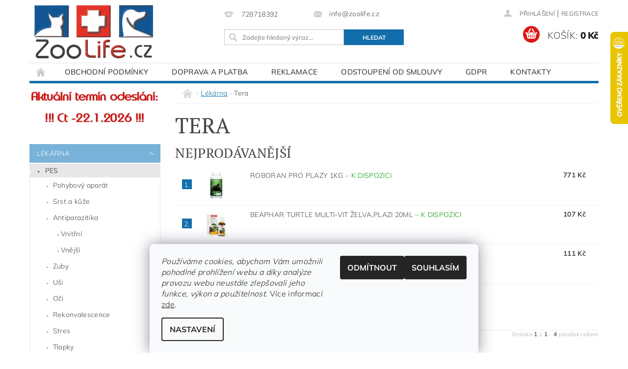

--- FILE ---
content_type: text/html; charset=utf-8
request_url: https://www.zoolife.cz/tera-2/
body_size: 19507
content:
<!DOCTYPE html>
<html id="css" xml:lang='cs' lang='cs' class="external-fonts-loaded">
    <head>
        <link rel="preconnect" href="https://cdn.myshoptet.com" /><link rel="dns-prefetch" href="https://cdn.myshoptet.com" /><link rel="preload" href="https://cdn.myshoptet.com/prj/dist/master/cms/libs/jquery/jquery-1.11.3.min.js" as="script" />        <script>
dataLayer = [];
dataLayer.push({'shoptet' : {
    "pageId": 1452,
    "pageType": "category",
    "currency": "CZK",
    "currencyInfo": {
        "decimalSeparator": ",",
        "exchangeRate": 1,
        "priceDecimalPlaces": 0,
        "symbol": "K\u010d",
        "symbolLeft": 0,
        "thousandSeparator": " "
    },
    "language": "cs",
    "projectId": 369842,
    "category": {
        "guid": "25b31131-116b-11ec-90ab-b8ca3a6a5ac4",
        "path": "L\u00e9k\u00e1rna | Tera",
        "parentCategoryGuid": "bc1359b3-0a4a-11ec-90ab-b8ca3a6a5ac4"
    },
    "cartInfo": {
        "id": null,
        "freeShipping": false,
        "freeShippingFrom": null,
        "leftToFreeGift": {
            "formattedPrice": "0 K\u010d",
            "priceLeft": 0
        },
        "freeGift": false,
        "leftToFreeShipping": {
            "priceLeft": null,
            "dependOnRegion": null,
            "formattedPrice": null
        },
        "discountCoupon": [],
        "getNoBillingShippingPrice": {
            "withoutVat": 0,
            "vat": 0,
            "withVat": 0
        },
        "cartItems": [],
        "taxMode": "ORDINARY"
    },
    "cart": [],
    "customer": {
        "priceRatio": 1,
        "priceListId": 1,
        "groupId": null,
        "registered": false,
        "mainAccount": false
    }
}});
dataLayer.push({'cookie_consent' : {
    "marketing": "denied",
    "analytics": "denied"
}});
document.addEventListener('DOMContentLoaded', function() {
    shoptet.consent.onAccept(function(agreements) {
        if (agreements.length == 0) {
            return;
        }
        dataLayer.push({
            'cookie_consent' : {
                'marketing' : (agreements.includes(shoptet.config.cookiesConsentOptPersonalisation)
                    ? 'granted' : 'denied'),
                'analytics': (agreements.includes(shoptet.config.cookiesConsentOptAnalytics)
                    ? 'granted' : 'denied')
            },
            'event': 'cookie_consent'
        });
    });
});
</script>

        <meta http-equiv="content-type" content="text/html; charset=utf-8" />
        <title>Tera - ZooLife.cz</title>

        <meta name="viewport" content="width=device-width, initial-scale=1.0" />
        <meta name="format-detection" content="telephone=no" />

        
            <meta property="og:type" content="website"><meta property="og:site_name" content="zoolife.cz"><meta property="og:url" content="https://www.zoolife.cz/tera-2/"><meta property="og:title" content="Tera - ZooLife.cz"><meta name="author" content="ZooLife.cz"><meta name="web_author" content="Shoptet.cz"><meta name="dcterms.rightsHolder" content="www.zoolife.cz"><meta name="robots" content="index,follow"><meta property="og:image" content="https://cdn.myshoptet.com/usr/www.zoolife.cz/user/logos/logo15-2.png?t=1768987391"><meta property="og:description" content="Tera, ZooLife.cz"><meta name="description" content="Tera, ZooLife.cz">
        


        
        <noscript>
            <style media="screen">
                #category-filter-hover {
                    display: block !important;
                }
            </style>
        </noscript>
        
    <link href="https://cdn.myshoptet.com/prj/dist/master/cms/templates/frontend_templates/shared/css/font-face/mulish.css" rel="stylesheet"><link href="https://cdn.myshoptet.com/prj/dist/master/cms/templates/frontend_templates/shared/css/font-face/pt-serif.css" rel="stylesheet"><link href="https://cdn.myshoptet.com/prj/dist/master/shop/dist/font-shoptet-04.css.7d79974e5b4cdb582ad8.css" rel="stylesheet">    <script>
        var oldBrowser = false;
    </script>
    <!--[if lt IE 9]>
        <script src="https://cdnjs.cloudflare.com/ajax/libs/html5shiv/3.7.3/html5shiv.js"></script>
        <script>
            var oldBrowser = '<strong>Upozornění!</strong> Používáte zastaralý prohlížeč, který již není podporován. Prosím <a href="https://www.whatismybrowser.com/" target="_blank" rel="nofollow">aktualizujte svůj prohlížeč</a> a zvyšte své UX.';
        </script>
    <![endif]-->

        <style>:root {--color-primary: #126eab;--color-primary-h: 204;--color-primary-s: 81%;--color-primary-l: 37%;--color-primary-hover: #78b2d9;--color-primary-hover-h: 204;--color-primary-hover-s: 56%;--color-primary-hover-l: 66%;--color-secondary: #df1616;--color-secondary-h: 0;--color-secondary-s: 82%;--color-secondary-l: 48%;--color-secondary-hover: #7fc054;--color-secondary-hover-h: 96;--color-secondary-hover-s: 46%;--color-secondary-hover-l: 54%;--color-tertiary: #000000;--color-tertiary-h: 0;--color-tertiary-s: 0%;--color-tertiary-l: 0%;--color-tertiary-hover: #000000;--color-tertiary-hover-h: 0;--color-tertiary-hover-s: 0%;--color-tertiary-hover-l: 0%;--color-header-background: #ffffff;--template-font: "Mulish";--template-headings-font: "PT Serif";--header-background-url: none;--cookies-notice-background: #F8FAFB;--cookies-notice-color: #252525;--cookies-notice-button-hover: #27263f;--cookies-notice-link-hover: #3b3a5f;--templates-update-management-preview-mode-content: "Náhled aktualizací šablony je aktivní pro váš prohlížeč."}</style>

        <style>:root {--logo-x-position: 10px;--logo-y-position: 10px;--front-image-x-position: 0px;--front-image-y-position: 0px;}</style>

        <link href="https://cdn.myshoptet.com/prj/dist/master/shop/dist/main-04.css.55ec9317567af1708cb4.css" rel="stylesheet" media="screen" />

        <link rel="stylesheet" href="https://cdn.myshoptet.com/prj/dist/master/cms/templates/frontend_templates/_/css/print.css" media="print" />
                            <link rel="shortcut icon" href="/favicon.ico" type="image/x-icon" />
                                    <link rel="canonical" href="https://www.zoolife.cz/tera-2/" />
        
        
        
            <script>
        var _hwq = _hwq || [];
        _hwq.push(['setKey', '33C43140BCD86B1B006573D39AF6F34E']);
        _hwq.push(['setTopPos', '0']);
        _hwq.push(['showWidget', '22']);
        (function() {
            var ho = document.createElement('script');
            ho.src = 'https://cz.im9.cz/direct/i/gjs.php?n=wdgt&sak=33C43140BCD86B1B006573D39AF6F34E';
            var s = document.getElementsByTagName('script')[0]; s.parentNode.insertBefore(ho, s);
        })();
    </script>

                
                    
                <script>var shoptet = shoptet || {};shoptet.abilities = {"about":{"generation":2,"id":"04"},"config":{"category":{"product":{"image_size":"detail_alt_1"}},"navigation_breakpoint":991,"number_of_active_related_products":2,"product_slider":{"autoplay":false,"autoplay_speed":3000,"loop":true,"navigation":true,"pagination":true,"shadow_size":0}},"elements":{"recapitulation_in_checkout":true},"feature":{"directional_thumbnails":false,"extended_ajax_cart":false,"extended_search_whisperer":false,"fixed_header":false,"images_in_menu":false,"product_slider":false,"simple_ajax_cart":true,"smart_labels":false,"tabs_accordion":false,"tabs_responsive":false,"top_navigation_menu":false,"user_action_fullscreen":false}};shoptet.design = {"template":{"name":"Pop","colorVariant":"Sapphire"},"layout":{"homepage":"catalog3","subPage":"catalog3","productDetail":"catalog3"},"colorScheme":{"conversionColor":"#df1616","conversionColorHover":"#7fc054","color1":"#126eab","color2":"#78b2d9","color3":"#000000","color4":"#000000"},"fonts":{"heading":"PT Serif","text":"Mulish"},"header":{"backgroundImage":null,"image":null,"logo":"https:\/\/www.zoolife.czuser\/logos\/logo15-2.png","color":"#ffffff"},"background":{"enabled":false,"color":null,"image":null}};shoptet.config = {};shoptet.events = {};shoptet.runtime = {};shoptet.content = shoptet.content || {};shoptet.updates = {};shoptet.messages = [];shoptet.messages['lightboxImg'] = "Obrázek";shoptet.messages['lightboxOf'] = "z";shoptet.messages['more'] = "Více";shoptet.messages['cancel'] = "Zrušit";shoptet.messages['removedItem'] = "Položka byla odstraněna z košíku.";shoptet.messages['discountCouponWarning'] = "Zapomněli jste uplatnit slevový kupón. Pro pokračování jej uplatněte pomocí tlačítka vedle vstupního pole, nebo jej smažte.";shoptet.messages['charsNeeded'] = "Prosím, použijte minimálně 3 znaky!";shoptet.messages['invalidCompanyId'] = "Neplané IČ, povoleny jsou pouze číslice";shoptet.messages['needHelp'] = "Potřebujete pomoc?";shoptet.messages['showContacts'] = "Zobrazit kontakty";shoptet.messages['hideContacts'] = "Skrýt kontakty";shoptet.messages['ajaxError'] = "Došlo k chybě; obnovte prosím stránku a zkuste to znovu.";shoptet.messages['variantWarning'] = "Zvolte prosím variantu produktu.";shoptet.messages['chooseVariant'] = "Zvolte variantu";shoptet.messages['unavailableVariant'] = "Tato varianta není dostupná a není možné ji objednat.";shoptet.messages['withVat'] = "včetně DPH";shoptet.messages['withoutVat'] = "bez DPH";shoptet.messages['toCart'] = "Do košíku";shoptet.messages['emptyCart'] = "Prázdný košík";shoptet.messages['change'] = "Změnit";shoptet.messages['chosenBranch'] = "Zvolená pobočka";shoptet.messages['validatorRequired'] = "Povinné pole";shoptet.messages['validatorEmail'] = "Prosím vložte platnou e-mailovou adresu";shoptet.messages['validatorUrl'] = "Prosím vložte platnou URL adresu";shoptet.messages['validatorDate'] = "Prosím vložte platné datum";shoptet.messages['validatorNumber'] = "Vložte číslo";shoptet.messages['validatorDigits'] = "Prosím vložte pouze číslice";shoptet.messages['validatorCheckbox'] = "Zadejte prosím všechna povinná pole";shoptet.messages['validatorConsent'] = "Bez souhlasu nelze odeslat.";shoptet.messages['validatorPassword'] = "Hesla se neshodují";shoptet.messages['validatorInvalidPhoneNumber'] = "Vyplňte prosím platné telefonní číslo bez předvolby.";shoptet.messages['validatorInvalidPhoneNumberSuggestedRegion'] = "Neplatné číslo — navržený region: %1";shoptet.messages['validatorInvalidCompanyId'] = "Neplatné IČ, musí být ve tvaru jako %1";shoptet.messages['validatorFullName'] = "Nezapomněli jste příjmení?";shoptet.messages['validatorHouseNumber'] = "Prosím zadejte správné číslo domu";shoptet.messages['validatorZipCode'] = "Zadané PSČ neodpovídá zvolené zemi";shoptet.messages['validatorShortPhoneNumber'] = "Telefonní číslo musí mít min. 8 znaků";shoptet.messages['choose-personal-collection'] = "Prosím vyberte místo doručení u osobního odběru, není zvoleno.";shoptet.messages['choose-external-shipping'] = "Upřesněte prosím vybraný způsob dopravy";shoptet.messages['choose-ceska-posta'] = "Pobočka České Pošty není určena, zvolte prosím některou";shoptet.messages['choose-hupostPostaPont'] = "Pobočka Maďarské pošty není vybrána, zvolte prosím nějakou";shoptet.messages['choose-postSk'] = "Pobočka Slovenské pošty není zvolena, vyberte prosím některou";shoptet.messages['choose-ulozenka'] = "Pobočka Uloženky nebyla zvolena, prosím vyberte některou";shoptet.messages['choose-zasilkovna'] = "Pobočka Zásilkovny nebyla zvolena, prosím vyberte některou";shoptet.messages['choose-ppl-cz'] = "Pobočka PPL ParcelShop nebyla vybrána, vyberte prosím jednu";shoptet.messages['choose-glsCz'] = "Pobočka GLS ParcelShop nebyla zvolena, prosím vyberte některou";shoptet.messages['choose-dpd-cz'] = "Ani jedna z poboček služby DPD Parcel Shop nebyla zvolená, prosím vyberte si jednu z možností.";shoptet.messages['watchdogType'] = "Je zapotřebí vybrat jednu z možností u sledování produktu.";shoptet.messages['watchdog-consent-required'] = "Musíte zaškrtnout všechny povinné souhlasy";shoptet.messages['watchdogEmailEmpty'] = "Prosím vyplňte e-mail";shoptet.messages['privacyPolicy'] = 'Musíte souhlasit s ochranou osobních údajů';shoptet.messages['amountChanged'] = '(množství bylo změněno)';shoptet.messages['unavailableCombination'] = 'Není k dispozici v této kombinaci';shoptet.messages['specifyShippingMethod'] = 'Upřesněte dopravu';shoptet.messages['PIScountryOptionMoreBanks'] = 'Možnost platby z %1 bank';shoptet.messages['PIScountryOptionOneBank'] = 'Možnost platby z 1 banky';shoptet.messages['PIScurrencyInfoCZK'] = 'V měně CZK lze zaplatit pouze prostřednictvím českých bank.';shoptet.messages['PIScurrencyInfoHUF'] = 'V měně HUF lze zaplatit pouze prostřednictvím maďarských bank.';shoptet.messages['validatorVatIdWaiting'] = "Ověřujeme";shoptet.messages['validatorVatIdValid'] = "Ověřeno";shoptet.messages['validatorVatIdInvalid'] = "DIČ se nepodařilo ověřit, i přesto můžete objednávku dokončit";shoptet.messages['validatorVatIdInvalidOrderForbid'] = "Zadané DIČ nelze nyní ověřit, protože služba ověřování je dočasně nedostupná. Zkuste opakovat zadání později, nebo DIČ vymažte s vaši objednávku dokončete v režimu OSS. Případně kontaktujte prodejce.";shoptet.messages['validatorVatIdInvalidOssRegime'] = "Zadané DIČ nemůže být ověřeno, protože služba ověřování je dočasně nedostupná. Vaše objednávka bude dokončena v režimu OSS. Případně kontaktujte prodejce.";shoptet.messages['previous'] = "Předchozí";shoptet.messages['next'] = "Následující";shoptet.messages['close'] = "Zavřít";shoptet.messages['imageWithoutAlt'] = "Tento obrázek nemá popisek";shoptet.messages['newQuantity'] = "Nové množství:";shoptet.messages['currentQuantity'] = "Aktuální množství:";shoptet.messages['quantityRange'] = "Prosím vložte číslo v rozmezí %1 a %2";shoptet.messages['skipped'] = "Přeskočeno";shoptet.messages.validator = {};shoptet.messages.validator.nameRequired = "Zadejte jméno a příjmení.";shoptet.messages.validator.emailRequired = "Zadejte e-mailovou adresu (např. jan.novak@example.com).";shoptet.messages.validator.phoneRequired = "Zadejte telefonní číslo.";shoptet.messages.validator.messageRequired = "Napište komentář.";shoptet.messages.validator.descriptionRequired = shoptet.messages.validator.messageRequired;shoptet.messages.validator.captchaRequired = "Vyplňte bezpečnostní kontrolu.";shoptet.messages.validator.consentsRequired = "Potvrďte svůj souhlas.";shoptet.messages.validator.scoreRequired = "Zadejte počet hvězdiček.";shoptet.messages.validator.passwordRequired = "Zadejte heslo, které bude obsahovat min. 4 znaky.";shoptet.messages.validator.passwordAgainRequired = shoptet.messages.validator.passwordRequired;shoptet.messages.validator.currentPasswordRequired = shoptet.messages.validator.passwordRequired;shoptet.messages.validator.birthdateRequired = "Zadejte datum narození.";shoptet.messages.validator.billFullNameRequired = "Zadejte jméno a příjmení.";shoptet.messages.validator.deliveryFullNameRequired = shoptet.messages.validator.billFullNameRequired;shoptet.messages.validator.billStreetRequired = "Zadejte název ulice.";shoptet.messages.validator.deliveryStreetRequired = shoptet.messages.validator.billStreetRequired;shoptet.messages.validator.billHouseNumberRequired = "Zadejte číslo domu.";shoptet.messages.validator.deliveryHouseNumberRequired = shoptet.messages.validator.billHouseNumberRequired;shoptet.messages.validator.billZipRequired = "Zadejte PSČ.";shoptet.messages.validator.deliveryZipRequired = shoptet.messages.validator.billZipRequired;shoptet.messages.validator.billCityRequired = "Zadejte název města.";shoptet.messages.validator.deliveryCityRequired = shoptet.messages.validator.billCityRequired;shoptet.messages.validator.companyIdRequired = "Zadejte IČ.";shoptet.messages.validator.vatIdRequired = "Zadejte DIČ.";shoptet.messages.validator.billCompanyRequired = "Zadejte název společnosti.";shoptet.messages['loading'] = "Načítám…";shoptet.messages['stillLoading'] = "Stále načítám…";shoptet.messages['loadingFailed'] = "Načtení se nezdařilo. Zkuste to znovu.";shoptet.messages['productsSorted'] = "Produkty seřazeny.";shoptet.messages['formLoadingFailed'] = "Formulář se nepodařilo načíst. Zkuste to prosím znovu.";shoptet.messages.moreInfo = "Více informací";shoptet.config.showAdvancedOrder = true;shoptet.config.orderingProcess = {active: false,step: false};shoptet.config.documentsRounding = '3';shoptet.config.documentPriceDecimalPlaces = '0';shoptet.config.thousandSeparator = ' ';shoptet.config.decSeparator = ',';shoptet.config.decPlaces = '0';shoptet.config.decPlacesSystemDefault = '2';shoptet.config.currencySymbol = 'Kč';shoptet.config.currencySymbolLeft = '0';shoptet.config.defaultVatIncluded = 1;shoptet.config.defaultProductMaxAmount = 9999;shoptet.config.inStockAvailabilityId = -1;shoptet.config.defaultProductMaxAmount = 9999;shoptet.config.inStockAvailabilityId = -1;shoptet.config.cartActionUrl = '/action/Cart';shoptet.config.advancedOrderUrl = '/action/Cart/GetExtendedOrder/';shoptet.config.cartContentUrl = '/action/Cart/GetCartContent/';shoptet.config.stockAmountUrl = '/action/ProductStockAmount/';shoptet.config.addToCartUrl = '/action/Cart/addCartItem/';shoptet.config.removeFromCartUrl = '/action/Cart/deleteCartItem/';shoptet.config.updateCartUrl = '/action/Cart/setCartItemAmount/';shoptet.config.addDiscountCouponUrl = '/action/Cart/addDiscountCoupon/';shoptet.config.setSelectedGiftUrl = '/action/Cart/setSelectedGift/';shoptet.config.rateProduct = '/action/ProductDetail/RateProduct/';shoptet.config.customerDataUrl = '/action/OrderingProcess/step2CustomerAjax/';shoptet.config.registerUrl = '/registrace/';shoptet.config.agreementCookieName = 'site-agreement';shoptet.config.cookiesConsentUrl = '/action/CustomerCookieConsent/';shoptet.config.cookiesConsentIsActive = 1;shoptet.config.cookiesConsentOptAnalytics = 'analytics';shoptet.config.cookiesConsentOptPersonalisation = 'personalisation';shoptet.config.cookiesConsentOptNone = 'none';shoptet.config.cookiesConsentRefuseDuration = 7;shoptet.config.cookiesConsentName = 'CookiesConsent';shoptet.config.agreementCookieExpire = 1;shoptet.config.cookiesConsentSettingsUrl = '/cookies-settings/';shoptet.config.fonts = {"google":{"attributes":"300,400,600,700,900:latin-ext","families":["Mulish","PT Serif"],"urls":["https:\/\/cdn.myshoptet.com\/prj\/dist\/master\/cms\/templates\/frontend_templates\/shared\/css\/font-face\/mulish.css","https:\/\/cdn.myshoptet.com\/prj\/dist\/master\/cms\/templates\/frontend_templates\/shared\/css\/font-face\/pt-serif.css"]},"custom":{"families":["shoptet"],"urls":["https:\/\/cdn.myshoptet.com\/prj\/dist\/master\/shop\/dist\/font-shoptet-04.css.7d79974e5b4cdb582ad8.css"]}};shoptet.config.mobileHeaderVersion = '1';shoptet.config.fbCAPIEnabled = false;shoptet.config.fbPixelEnabled = false;shoptet.config.fbCAPIUrl = '/action/FacebookCAPI/';shoptet.content.regexp = /strana-[0-9]+[\/]/g;shoptet.content.colorboxHeader = '<div class="colorbox-html-content">';shoptet.content.colorboxFooter = '</div>';shoptet.customer = {};shoptet.csrf = shoptet.csrf || {};shoptet.csrf.token = 'csrf_QA4lcImO2defea9e2de4b299';shoptet.csrf.invalidTokenModal = '<div><h2>Přihlaste se prosím znovu</h2><p>Omlouváme se, ale Váš CSRF token pravděpodobně vypršel. Abychom mohli udržet Vaši bezpečnost na co největší úrovni potřebujeme, abyste se znovu přihlásili.</p><p>Děkujeme za pochopení.</p><div><a href="/login/?backTo=%2Ftera-2%2F">Přihlášení</a></div></div> ';shoptet.csrf.formsSelector = 'csrf-enabled';shoptet.csrf.submitListener = true;shoptet.csrf.validateURL = '/action/ValidateCSRFToken/Index/';shoptet.csrf.refreshURL = '/action/RefreshCSRFTokenNew/Index/';shoptet.csrf.enabled = true;shoptet.config.googleAnalytics ||= {};shoptet.config.googleAnalytics.isGa4Enabled = true;shoptet.config.googleAnalytics.route ||= {};shoptet.config.googleAnalytics.route.ua = "UA";shoptet.config.googleAnalytics.route.ga4 = "GA4";shoptet.config.ums_a11y_category_page = true;shoptet.config.discussion_rating_forms = false;shoptet.config.ums_forms_redesign = false;shoptet.config.showPriceWithoutVat = '';shoptet.config.ums_a11y_login = false;</script>
        <script src="https://cdn.myshoptet.com/prj/dist/master/cms/libs/jquery/jquery-1.11.3.min.js"></script><script src="https://cdn.myshoptet.com/prj/dist/master/cms/libs/jquery/jquery-migrate-1.4.1.min.js"></script><script src="https://cdn.myshoptet.com/prj/dist/master/cms/libs/jquery/jquery-ui-1.8.24.min.js"></script>
    <script src="https://cdn.myshoptet.com/prj/dist/master/shop/dist/main-04.js.cd0f12ca7fcb266dd765.js"></script>
<script src="https://cdn.myshoptet.com/prj/dist/master/shop/dist/shared-2g.js.aa13ef3ecca51cd89ec5.js"></script><script src="https://cdn.myshoptet.com/prj/dist/master/cms/libs/jqueryui/i18n/datepicker-cs.js"></script><script>if (window.self !== window.top) {const script = document.createElement('script');script.type = 'module';script.src = "https://cdn.myshoptet.com/prj/dist/master/shop/dist/editorPreview.js.e7168e827271d1c16a1d.js";document.body.appendChild(script);}</script>        <script>
            jQuery.extend(jQuery.cybergenicsFormValidator.messages, {
                required: "Povinné pole",
                email: "Prosím vložte platnou e-mailovou adresu",
                url: "Prosím vložte platnou URL adresu",
                date: "Prosím vložte platné datum",
                number: "Vložte číslo",
                digits: "Prosím vložte pouze číslice",
                checkbox: "Zadejte prosím všechna povinná pole",
                validatorConsent: "Bez souhlasu nelze odeslat.",
                password: "Hesla se neshodují",
                invalidPhoneNumber: "Vyplňte prosím platné telefonní číslo bez předvolby.",
                invalidCompanyId: 'Nevalidní IČ, musí mít přesně 8 čísel (před kratší IČ lze dát nuly)',
                fullName: "Nezapomněli jste příjmení?",
                zipCode: "Zadané PSČ neodpovídá zvolené zemi",
                houseNumber: "Prosím zadejte správné číslo domu",
                shortPhoneNumber: "Telefonní číslo musí mít min. 8 znaků",
                privacyPolicy: "Musíte souhlasit s ochranou osobních údajů"
            });
        </script>
                                    
                
        
        <!-- User include -->
                <!-- api 473(125) html code header -->

                <style>
                    #order-billing-methods .radio-wrapper[data-guid="c99d2fc3-32bc-11ee-a47b-364f8c6fa34d"]:not(.cgapplepay), #order-billing-methods .radio-wrapper[data-guid="c9abf0e3-32bc-11ee-a47b-364f8c6fa34d"]:not(.cggooglepay) {
                        display: none;
                    }
                </style>
                <script type="text/javascript">
                    document.addEventListener('DOMContentLoaded', function() {
                        if (getShoptetDataLayer('pageType') === 'billingAndShipping') {
                            
                try {
                    if (window.ApplePaySession && window.ApplePaySession.canMakePayments()) {
                        document.querySelector('#order-billing-methods .radio-wrapper[data-guid="c99d2fc3-32bc-11ee-a47b-364f8c6fa34d"]').classList.add('cgapplepay');
                    }
                } catch (err) {} 
            
                            
                const cgBaseCardPaymentMethod = {
                        type: 'CARD',
                        parameters: {
                            allowedAuthMethods: ["PAN_ONLY", "CRYPTOGRAM_3DS"],
                            allowedCardNetworks: [/*"AMEX", "DISCOVER", "INTERAC", "JCB",*/ "MASTERCARD", "VISA"]
                        }
                };
                
                function cgLoadScript(src, callback)
                {
                    var s,
                        r,
                        t;
                    r = false;
                    s = document.createElement('script');
                    s.type = 'text/javascript';
                    s.src = src;
                    s.onload = s.onreadystatechange = function() {
                        if ( !r && (!this.readyState || this.readyState == 'complete') )
                        {
                            r = true;
                            callback();
                        }
                    };
                    t = document.getElementsByTagName('script')[0];
                    t.parentNode.insertBefore(s, t);
                } 
                
                function cgGetGoogleIsReadyToPayRequest() {
                    return Object.assign(
                        {},
                        {
                            apiVersion: 2,
                            apiVersionMinor: 0
                        },
                        {
                            allowedPaymentMethods: [cgBaseCardPaymentMethod]
                        }
                    );
                }

                function onCgGooglePayLoaded() {
                    let paymentsClient = new google.payments.api.PaymentsClient({environment: 'PRODUCTION'});
                    paymentsClient.isReadyToPay(cgGetGoogleIsReadyToPayRequest()).then(function(response) {
                        if (response.result) {
                            document.querySelector('#order-billing-methods .radio-wrapper[data-guid="c9abf0e3-32bc-11ee-a47b-364f8c6fa34d"]').classList.add('cggooglepay');	 	 	 	 	 
                        }
                    })
                    .catch(function(err) {});
                }
                
                cgLoadScript('https://pay.google.com/gp/p/js/pay.js', onCgGooglePayLoaded);
            
                        }
                    });
                </script> 
                
<!-- project html code header -->
<script type="text/javascript">
$(document).ready(function(){
$('.delivery-time-label').html('Termín odeslání:'); });
</script>


        <!-- /User include -->
                            
                
                                                    </head>
        <body class="desktop id-1452 in-tera-2 template-04 type-category page-category ajax-add-to-cart">
        
        <div id="fb-root"></div>
        <script>
            window.fbAsyncInit = function() {
                FB.init({
//                    appId            : 'your-app-id',
                    autoLogAppEvents : true,
                    xfbml            : true,
                    version          : 'v19.0'
                });
            };
        </script>
        <script async defer crossorigin="anonymous" src="https://connect.facebook.net/cs_CZ/sdk.js"></script>
        
                
        
        <div id="main-wrapper">
            <div id="main-wrapper-in" class="large-12 medium-12 small-12">
                <div id="main" class="large-12 medium-12 small-12 row">

                    

                    <div id="header" class="large-12 medium-12 small-12 columns">
                        <header id="header-in" class="large-12 medium-12 small-12 clearfix">
                            
<div class="row">
    
                        <div class="large-4 medium-4 small-6 columns">
                        <a href="/" title="ZooLife.cz" id="logo" data-testid="linkWebsiteLogo"><img src="https://cdn.myshoptet.com/usr/www.zoolife.cz/user/logos/logo15-2.png" alt="ZooLife.cz" /></a>
        </div>
    
    
        <div class="large-4 medium-4 small-12 columns">
                                                <div class="large-12 row collapse header-contacts">
                                                                                       <div class="large-6 medium-12 small-6 header-phone columns left">
                    <a href="tel:728718392" title="Telefon"><span>728718392</span></a>
                    </div>
                                                    <div class="large-6 medium-12 small-6 header-email columns left">
                                                    <a href="mailto:info@zoolife.cz"><span>info@zoolife.cz</span></a>
                                            </div>
                            </div>
            
                        <div class="searchform large-12 medium-12 small-12" itemscope itemtype="https://schema.org/WebSite">
                <meta itemprop="headline" content="Tera"/>
<meta itemprop="url" content="https://www.zoolife.cz"/>
        <meta itemprop="text" content="Tera, ZooLife.cz"/>

                <form class="search-whisperer-wrap-v1 search-whisperer-wrap" action="/action/ProductSearch/prepareString/" method="post" itemprop="potentialAction" itemscope itemtype="https://schema.org/SearchAction" data-testid="searchForm">
                    <fieldset>
                        <meta itemprop="target" content="https://www.zoolife.cz/vyhledavani/?string={string}"/>
                        <div class="large-8 medium-8 small-12 left">
                            <input type="hidden" name="language" value="cs" />
                            <input type="search" name="string" itemprop="query-input" class="s-word" placeholder="Zadejte hledaný výraz..." autocomplete="off" data-testid="searchInput" />
                        </div>
                        <div class="tar large-4 medium-4 small-2 left b-search-wrap">
                            <input type="submit" value="Hledat" class="b-search tiny button" data-testid="searchBtn" />
                        </div>
                        <div class="search-whisperer-container-js"></div>
                        <div class="search-notice large-12 medium-12 small-12" data-testid="searchMsg">Prosím, použijte minimálně 3 znaky!</div>
                    </fieldset>
                </form>
            </div>
        </div>
    
    
        <div class="large-4 medium-4 small-12 columns">
                        <div id="top-links" class="large-12 medium-12 small-12">
                <span class="responsive-mobile-visible responsive-all-hidden box-account-links-trigger-wrap">
                    <span class="box-account-links-trigger"></span>
                </span>
                <ul class="responsive-mobile-hidden box-account-links list-inline list-reset">
                    
                                                                                                                        <li>
                                        <a class="icon-account-login" href="/login/?backTo=%2Ftera-2%2F" title="Přihlášení" data-testid="signin" rel="nofollow"><span>Přihlášení</span></a>
                                    </li>
                                    <li>
                                        <span class="responsive-mobile-hidden"> |</span>
                                        <a href="/registrace/" title="Registrace" data-testid="headerSignup" rel="nofollow">Registrace</a>
                                    </li>
                                                                                                        
                </ul>
            </div>
                        
                                            
                <div class="place-cart-here">
                    <div id="header-cart-wrapper" class="header-cart-wrapper menu-element-wrap">
    <a href="/kosik/" id="header-cart" class="header-cart" data-testid="headerCart" rel="nofollow">
        <span class="responsive-mobile-hidden">Košík:</span>
        
        <strong class="header-cart-price" data-testid="headerCartPrice">
            0 Kč
        </strong>
    </a>

    <div id="cart-recapitulation" class="cart-recapitulation menu-element-submenu align-right hover-hidden" data-testid="popupCartWidget">
                    <div class="cart-reca-single darken tac" data-testid="cartTitle">
                Váš nákupní košík je prázdný            </div>
            </div>
</div>
                </div>
                    </div>
    
</div>

             <nav id="menu" class="large-12 medium-12 small-12"><ul class="inline-list list-inline valign-top-inline left"><li class="first-line"><a href="/" id="a-home" data-testid="headerMenuItem">Úvodní stránka</a></li><li class="menu-item-39">
    <a href="/obchodni-podminky/" data-testid="headerMenuItem">
        Obchodní podmínky
    </a>
</li><li class="menu-item-694">
    <a href="/doprava-a-platba/" data-testid="headerMenuItem">
        Doprava a platba
    </a>
</li><li class="menu-item-1851">
    <a href="/reklamace/" data-testid="headerMenuItem">
        Reklamace
    </a>
</li><li class="menu-item-1854">
    <a href="/odstoupeni-od-smlouvy/" data-testid="headerMenuItem">
        Odstoupení od smlouvy
    </a>
</li><li class="menu-item-1876">
    <a href="/gdpr/" data-testid="headerMenuItem">
        GDPR
    </a>
</li><li class="menu-item-29">
    <a href="/kontakty/" data-testid="headerMenuItem">
        Kontakty
    </a>
</li></ul><div id="menu-helper-wrapper"><div id="menu-helper" data-testid="hamburgerMenu">&nbsp;</div><ul id="menu-helper-box"></ul></div></nav>

<script>
    $(document).ready(function() {
        checkSearchForm($('.searchform'), "Prosím, použijte minimálně 3 znaky!");
    });
    var userOptions = {
        carousel : {
            stepTimer : 5000,
            fadeTimer : 800
        }
    };
</script>

                        </header>
                    </div>
                    <div id="main-in" class="large-12 medium-12 small-12 columns">
                        <div id="main-in-in" class="large-12 medium-12 small-12">
                            
                            <div id="content" class="large-12 medium-12 small-12 row">
                                
                                                                            <aside id="column-l" class="large-3 medium-3 small-12 columns">
                                            <div id="column-l-in">
                                                                                                                <div class="banner banner1" ><img src="https://cdn.myshoptet.com/usr/www.zoolife.cz/user/banners/22012026.png?696fc38d" fetchpriority="high" alt="Termín odeslání" width="342" height="95" /></div>
                                                                                                                    <div class="box-even">
                        
<div id="categories">
                        <div class="categories cat-01 expandable cat-active expanded" id="cat-699">
                <div class="topic"><a href="/lekarna/" class="expanded">Lékárna</a></div>
        
    <ul class="expanded">
                    <li class="active expandable expanded"><a href="/pes-3/" title="Pes">Pes</a>
                                <ul class="expanded">
                                                <li ><a href="/pohybovy-aparat-3/" title="Pohybový aparát">Pohybový aparát</a>
                                                            </li>                                     <li ><a href="/srst-a-kuze-3/" title="Srst a kůže">Srst a kůže</a>
                                                            </li>                                     <li class="expandable"><a href="/antiparazitika/" title="Antiparazitika">Antiparazitika</a>
                                                                <ul class="expanded">
                                                                                <li ><a href="/vnitrni/" title="Vnitřní">Vnitřní</a>
                                                                                                                    </li>
                                                            <li ><a href="/vnejsi/" title="Vnější">Vnější</a>
                                                                                                                    </li>
                                    </ul>	                                            </li>                                     <li ><a href="/zuby/" title="Zuby">Zuby</a>
                                                            </li>                                     <li ><a href="/usi/" title="Uši">Uši</a>
                                                            </li>                                     <li ><a href="/oci/" title="Oči">Oči</a>
                                                            </li>                                     <li ><a href="/rekonvalescence-3/" title="Rekonvalescence">Rekonvalescence</a>
                                                            </li>                                     <li ><a href="/stres/" title="Stres">Stres</a>
                                                            </li>                                     <li ><a href="/tlapky/" title="Tlapky">Tlapky</a>
                                                            </li>                                     <li ><a href="/traveni/" title="Trávení">Trávení</a>
                                                            </li>                                     <li ><a href="/dychani/" title="Dýchání">Dýchání</a>
                                                            </li>                                     <li ><a href="/jatra/" title="Játra">Játra</a>
                                                            </li>                                     <li ><a href="/mocove-cesty-3/" title="Močové cesty">Močové cesty</a>
                                                            </li>                                     <li ><a href="/barf-doplnky/" title="BARF doplňky">BARF doplňky</a>
                                                            </li>                                     <li ><a href="/vitaminy-a-mineraly-2/" title="Vitamíny a minerály">Vitamíny a minerály</a>
                                                            </li>                                     <li ><a href="/kosmetika-2/" title="Kosmetika">Kosmetika</a>
                                                            </li>                                     <li ><a href="/imunita-2/" title="Imunita">Imunita</a>
                                                            </li>                                     <li ><a href="/oleje/" title="Oleje">Oleje</a>
                                                            </li>                     </ul>                     </li>                 <li class="active expandable expanded"><a href="/kocka-3/" title="Kočka">Kočka</a>
                                <ul class="expanded">
                                                <li ><a href="/pohybovy-aparat-4/" title="Pohybový aparát">Pohybový aparát</a>
                                                            </li>                                     <li ><a href="/srst-a-kuze-4/" title="Srst a kůže">Srst a kůže</a>
                                                            </li>                                     <li class="expandable"><a href="/antiparazitika-2/" title="Antiparazitika">Antiparazitika</a>
                                                                <ul class="expanded">
                                                                                <li ><a href="/vnitrni-2/" title="Vnitřní">Vnitřní</a>
                                                                                                                    </li>
                                                            <li ><a href="/vnejsi-2/" title="Vnější">Vnější</a>
                                                                                                                    </li>
                                    </ul>	                                            </li>                                     <li ><a href="/zuby-2/" title="Zuby">Zuby</a>
                                                            </li>                                     <li ><a href="/usi-2/" title="Uši">Uši</a>
                                                            </li>                                     <li ><a href="/oci-2/" title="Oči">Oči</a>
                                                            </li>                                     <li ><a href="/rekonvalescence-4/" title="Rekonvalescence">Rekonvalescence</a>
                                                            </li>                                     <li ><a href="/stres-2/" title="Stres">Stres</a>
                                                            </li>                                     <li ><a href="/tlapky-2/" title="Tlapky">Tlapky</a>
                                                            </li>                                     <li ><a href="/traveni-2/" title="Trávení">Trávení</a>
                                                            </li>                                     <li ><a href="/dychani-2/" title="Dýchání">Dýchání</a>
                                                            </li>                                     <li ><a href="/jatra-2/" title="Játra">Játra</a>
                                                            </li>                                     <li ><a href="/mocove-cesty-4/" title="Močové cesty">Močové cesty</a>
                                                            </li>                                     <li ><a href="/vitaminy-a-mineraly-3/" title="Vitamíny a minerály">Vitamíny a minerály</a>
                                                            </li>                                     <li ><a href="/trichobezoary/" title="Trichobezoáry">Trichobezoáry</a>
                                                            </li>                                     <li ><a href="/kosmetika-3/" title="Kosmetika">Kosmetika</a>
                                                            </li>                                     <li ><a href="/imunita-3/" title="Imunita">Imunita</a>
                                                            </li>                     </ul>                     </li>                 <li class="active expandable expanded"><a href="/kun-2/" title="Kůň">Kůň</a>
                                <ul class="expanded">
                                                <li ><a href="/srst-a-kuze-5/" title="Srst a kůže">Srst a kůže</a>
                                                            </li>                                     <li ><a href="/antiparazitika-a-repelenty/" title="Repelenty">Repelenty</a>
                                                            </li>                                     <li ><a href="/kopyta/" title="Kopyta">Kopyta</a>
                                                            </li>                                     <li ><a href="/zklidneni/" title="Zklidnění">Zklidnění</a>
                                                            </li>                                     <li ><a href="/vitaminy-a-mineraly-4/" title="Vitamíny a minerály">Vitamíny a minerály</a>
                                                            </li>                                     <li ><a href="/pohybovy-aparat-5/" title="Pohybový aparát">Pohybový aparát</a>
                                                            </li>                                     <li ><a href="/kosmetika/" title="Kosmetika">Kosmetika</a>
                                                            </li>                                     <li ><a href="/svaly/" title="Svaly">Svaly</a>
                                                            </li>                                     <li ><a href="/oci-3/" title="Oči">Oči</a>
                                                            </li>                                     <li ><a href="/imunita/" title="Imunita">Imunita</a>
                                                            </li>                                     <li ><a href="/elektrolyty/" title="Elektrolyty">Elektrolyty</a>
                                                            </li>                                     <li ><a href="/detoxikace/" title="Detoxikace">Detoxikace</a>
                                                            </li>                                     <li ><a href="/dychani-3/" title="Dýchání">Dýchání</a>
                                                            </li>                                     <li ><a href="/energie/" title="Energie">Energie</a>
                                                            </li>                                     <li ><a href="/traveni-5/" title="Trávení">Trávení</a>
                                                            </li>                     </ul>                     </li>                 <li class="active expandable expanded"><a href="/prase-2/" title="Prase">Prase</a>
                                <ul class="expanded">
                                                <li ><a href="/kuze/" title="Kůže">Kůže</a>
                                                            </li>                                     <li ><a href="/svaly-3/" title="Svaly">Svaly</a>
                                                            </li>                                     <li ><a href="/traveni-6/" title="Trávení">Trávení</a>
                                                            </li>                                     <li ><a href="/pach/" title="Pach">Pach</a>
                                                            </li>                                     <li ><a href="/mlecne-nahrazky-2/" title="Mléčné náhražky">Mléčné náhražky</a>
                                                            </li>                                     <li ><a href="/vitaminy-a-mineraly-8/" title="Vitamíny a minerály">Vitamíny a minerály</a>
                                                            </li>                     </ul>                     </li>                 <li ><a href="/papousci/" title="Papoušci">Papoušci</a>
                            </li>                 <li ><a href="/holubi/" title="Holubi">Holubi</a>
                            </li>                 <li class="active expandable expanded"><a href="/drubez-2/" title="Drůbež">Drůbež</a>
                                <ul class="expanded">
                                                <li ><a href="/antiparazitika-3/" title="Antiparazitika">Antiparazitika</a>
                                                            </li>                                     <li ><a href="/vitaminy-a-mineraly-7/" title="Vitamíny a minerály">Vitamíny a minerály</a>
                                                            </li>                                     <li ><a href="/traveni-7/" title="Trávení">Trávení</a>
                                                            </li>                     </ul>                     </li>                 <li class="active expandable expanded"><a href="/kralik-2/" title="Králík">Králík</a>
                                <ul class="expanded">
                                                <li ><a href="/antiparazitika-4/" title="Antiparazitika">Antiparazitika</a>
                                                            </li>                                     <li ><a href="/kokcidioza/" title="Kokcidióza">Kokcidióza</a>
                                                            </li>                                     <li ><a href="/traveni-4/" title="Trávení">Trávení</a>
                                                            </li>                                     <li ><a href="/vitaminy-a-mineraly-5/" title="Vitamíny a minerály">Vitamíny a minerály</a>
                                                            </li>                     </ul>                     </li>                 <li class="active expandable expanded"><a href="/drobni-savci/" title="Drobní savci">Drobní savci</a>
                                <ul class="expanded">
                                                <li ><a href="/srst-a-kuze-6/" title="Srst a kůže">Srst a kůže</a>
                                                            </li>                                     <li ><a href="/mocove-cesty-5/" title="Močové cesty">Močové cesty</a>
                                                            </li>                                     <li ><a href="/poruchy-traveni-3/" title="Poruchy trávení">Poruchy trávení</a>
                                                            </li>                                     <li ><a href="/oci-4/" title="Oči">Oči</a>
                                                            </li>                                     <li ><a href="/vitaminy-a-mineraly-6/" title="Vitamíny a minerály">Vitamíny a minerály</a>
                                                            </li>                     </ul>                     </li>                 <li ><a href="/testy/" title="Testy">Testy</a>
                            </li>                 <li class="active expandable expanded"><a href="/prazvykavci/" title="Přežvýkavci">Přežvýkavci</a>
                                <ul class="expanded">
                                                <li ><a href="/paznehty/" title="Paznehty">Paznehty</a>
                                                            </li>                                     <li ><a href="/mlecna-zlaza/" title="Mléčná žláza">Mléčná žláza</a>
                                                            </li>                                     <li ><a href="/traveni-3/" title="Trávení">Trávení</a>
                                                            </li>                                     <li ><a href="/svaly-2/" title="Svaly">Svaly</a>
                                                            </li>                                     <li ><a href="/metabolismus/" title="Metabolismus">Metabolismus</a>
                                                            </li>                                     <li ><a href="/porod/" title="Porod">Porod</a>
                                                            </li>                                     <li ><a href="/vitaminy-a-mineraly-9/" title="Vitamíny a minerály">Vitamíny a minerály</a>
                                                            </li>                     </ul>                     </li>                 <li class="active expandable expanded"><a href="/mlecne-nahrazky/" title="Mléčné náhražky">Mléčné náhražky</a>
                                <ul class="expanded">
                                                <li ><a href="/pes-5/" title="Pes">Pes</a>
                                                            </li>                                     <li ><a href="/kocka-5/" title="Kočka">Kočka</a>
                                                            </li>                                     <li ><a href="/kun-3/" title="Kůň">Kůň</a>
                                                            </li>                                     <li ><a href="/prezvykavci-2/" title="Přežvýkavci">Přežvýkavci</a>
                                                            </li>                     </ul>                     </li>                 <li class="active  expanded"><a href="/tera-2/" title="Tera">Tera</a>
                            </li>                 <li ><a href="/aqua/" title="Aqua">Aqua</a>
                            </li>     </ul> 
    </div>
            <div class="categories cat-02 expandable" id="cat-705">
                <div class="topic"><a href="/veterinarni-diety/">Veterinární diety</a></div>
        
    <ul >
                    <li class="active expandable expanded"><a href="/pes/" title="Pes">Pes</a>
                                <ul class="expanded">
                                                <li ><a href="/poruchy-traveni/" title="Poruchy trávení">Poruchy trávení</a>
                                                            </li>                                     <li ><a href="/alergie-a-intolerance/" title="Alergie a intolerance">Alergie a intolerance</a>
                                                            </li>                                     <li ><a href="/diabetes/" title="Diabetes">Diabetes</a>
                                                            </li>                                     <li ><a href="/nadvaha-a-obezita/" title="Nadváha a obezita">Nadváha a obezita</a>
                                                            </li>                                     <li ><a href="/mocove-cesty/" title="Močové cesty">Močové cesty</a>
                                                            </li>                                     <li ><a href="/jaterni-onemocneni/" title="Jaterní onemocnění">Jaterní onemocnění</a>
                                                            </li>                                     <li ><a href="/srdce/" title="Srdce">Srdce</a>
                                                            </li>                                     <li ><a href="/srst-a-kuze/" title="Srst a kůže">Srst a kůže</a>
                                                            </li>                                     <li ><a href="/pohybovy-aparat/" title="Pohybový aparát">Pohybový aparát</a>
                                                            </li>                                     <li ><a href="/rekonvalescence/" title="Rekonvalescence">Rekonvalescence</a>
                                                            </li>                                     <li ><a href="/dentalni-problemy/" title="Dentální problémy">Dentální problémy</a>
                                                            </li>                                     <li ><a href="/ostatni/" title="Ostatní">Ostatní</a>
                                                            </li>                                     <li ><a href="/endokrinni/" title="Endokrinní">Endokrinní</a>
                                                            </li>                     </ul>                     </li>                 <li class="active expandable expanded"><a href="/kocka/" title="Kočka">Kočka</a>
                                <ul class="expanded">
                                                <li ><a href="/poruchy-traveni-2/" title="Poruchy trávení">Poruchy trávení</a>
                                                            </li>                                     <li ><a href="/alergie-a-intolerance-2/" title="Alergie a intolerance">Alergie a intolerance</a>
                                                            </li>                                     <li ><a href="/diabetes-2/" title="Diabetes">Diabetes</a>
                                                            </li>                                     <li ><a href="/nadvaha-a-obezita-2/" title="Nadváha a obezita">Nadváha a obezita</a>
                                                            </li>                                     <li ><a href="/mocove-cesty-2/" title="Močové cesty">Močové cesty</a>
                                                            </li>                                     <li ><a href="/jaterni-onemocneni-2/" title="Jaterní onemocnění">Jaterní onemocnění</a>
                                                            </li>                                     <li ><a href="/srdce-2/" title="Srdce">Srdce</a>
                                                            </li>                                     <li ><a href="/srst-a-kuze-2/" title="Srst a kůže">Srst a kůže</a>
                                                            </li>                                     <li ><a href="/pohybovy-aparat-2/" title="Pohybový aparát">Pohybový aparát</a>
                                                            </li>                                     <li ><a href="/rekonvalescence-2/" title="Rekonvalescence">Rekonvalescence</a>
                                                            </li>                                     <li ><a href="/dentalni-problemy-2/" title="Dentální problémy">Dentální problémy</a>
                                                            </li>                                     <li ><a href="/ostatni-2/" title="Ostatní">Ostatní</a>
                                                            </li>                                     <li ><a href="/endokrinni-2/" title="Endokrinní">Endokrinní</a>
                                                            </li>                     </ul>                     </li>     </ul> 
    </div>
            <div class="categories cat-01 expandable" id="cat-702">
                <div class="topic"><a href="/krmiva/">Krmiva</a></div>
        
    <ul >
                    <li class="active expandable expanded"><a href="/pes-2/" title="Pes">Pes</a>
                                <ul class="expanded">
                                                <li ><a href="/brit/" title="Brit">Brit</a>
                                                            </li>                                     <li ><a href="/calibra/" title="Calibra">Calibra</a>
                                                            </li>                                     <li ><a href="/carnilove/" title="Carnilove">Carnilove</a>
                                                            </li>                                     <li ><a href="/hills/" title="Hills">Hills</a>
                                                            </li>                                     <li ><a href="/royal-canin/" title="Royal canin">Royal canin</a>
                                                            </li>                                     <li ><a href="/eucanuba/" title="Eukanuba">Eukanuba</a>
                                                            </li>                                     <li ><a href="/purina/" title="Purina">Purina</a>
                                                            </li>                                     <li ><a href="/proplan/" title="ProPlan">ProPlan</a>
                                                            </li>                                     <li ><a href="/n-d-2/" title="N&amp;D">N&amp;D</a>
                                                            </li>                     </ul>                     </li>                 <li class="active expandable expanded"><a href="/kocka-2/" title="Kočka">Kočka</a>
                                <ul class="expanded">
                                                <li ><a href="/brit-2/" title="Brit">Brit</a>
                                                            </li>                                     <li ><a href="/calibra-2/" title="Calibra">Calibra</a>
                                                            </li>                                     <li ><a href="/carnilove-2/" title="Carnilove">Carnilove</a>
                                                            </li>                                     <li ><a href="/hills-2/" title="Hills">Hills</a>
                                                            </li>                                     <li ><a href="/royal-canin-2/" title="Royal canin">Royal canin</a>
                                                            </li>                                     <li ><a href="/eukanuba/" title="Eukanuba">Eukanuba</a>
                                                            </li>                                     <li ><a href="/purina-2/" title="Purina">Purina</a>
                                                            </li>                                     <li ><a href="/proplan-2/" title="ProPlan">ProPlan</a>
                                                            </li>                                     <li ><a href="/n-d/" title="N&amp;D">N&amp;D</a>
                                                            </li>                     </ul>                     </li>                 <li ><a href="/holub/" title="Holub">Holub</a>
                            </li>                 <li ><a href="/kralik/" title="Králík">Králík</a>
                            </li>                 <li ><a href="/papousek/" title="Papoušek">Papoušek</a>
                            </li>                 <li ><a href="/fretka/" title="Fretka">Fretka</a>
                            </li>                 <li ><a href="/morce/" title="Morče">Morče</a>
                            </li>                 <li ><a href="/krecek/" title="Křeček">Křeček</a>
                            </li>                 <li ><a href="/cincila/" title="Činčila">Činčila</a>
                            </li>                 <li ><a href="/osmak/" title="Osmák">Osmák</a>
                            </li>                 <li ><a href="/fretka-2/" title="Fretka">Fretka</a>
                            </li>                 <li ><a href="/piskomil/" title="Pískomil">Pískomil</a>
                            </li>     </ul> 
    </div>
            <div class="categories cat-02" id="cat-1884">
                <div class="topic"><a href="/akce/">Akční zboží</a></div>
        

    </div>
            <div class="categories cat-01" id="cat-1872">
                <div class="topic"><a href="/novinky/">Novinky</a></div>
        

    </div>
            <div class="categories cat-02" id="cat-1860">
                <div class="topic"><a href="/vyprodej/">Výprodej skladu</a></div>
        

    </div>
        
                            
</div>

                    </div>
                                                                                                                                                        <div class="box-odd">
                        <div class="box category-filters">                
                    
                    
                    
    
                
                    
    
                    
        
    <div id="filters-default-position" data-filters-default-position="left"></div>
    <div id="category-filter-wrapper" class="narrow-filters">

                    <div id="category-filter" class="valign-middle-block">
                
                                                                <div id="param-filter-left" class="large-3 medium-12 small-12 columns"><div><form action="/action/ProductsListing/setStockFilter/" method="post"><fieldset id="stock-filter"><div class="param-filter-single-cell large-12 medium-12 left"><label ><input data-url="https://www.zoolife.cz/tera-2/?stock=1" data-filter-id="1" data-filter-code="stock" type="checkbox" name="stock" value="1" />Na skladě</label><noscript><p class="tar"><input type="submit" value="OK" /></p></noscript><input type="hidden" name="referer" value="/tera-2/" /></div></fieldset></form></div></div><div id="param-filter-center" class="large-6 medium-6 small-6 columns ">
    <div id="cat-price-filter" class="param-price-filter-wrap"><div id="slider-wrapper"><strong id="first-price"><span id="min">107</span> Kč</strong><div id="slider-range" class="param-price-filter"></div><strong id="last-price"><span id="max">771</span>  Kč</strong><span id="currencyExchangeRate" class="noDisplay">1</span><span id="categoryMinValue" class="noDisplay">107</span><span id="categoryMaxValue" class="noDisplay">771</span></div></div><form action="/action/ProductsListing/setPriceFilter/" method="post" id="price-filter-form"><fieldset id="price-filter"><input type="hidden" value="107" name="priceMin" id="price-value-min" /><input type="hidden" value="771" name="priceMax" id="price-value-max" /><input type="hidden" name="referer" value="/tera-2/" /><noscript><p class="tar"><input type="submit" value="OK" /></p></noscript></fieldset></form>
</div><div id="param-filter-right" class="large-3 medium-6 small-6 columns tar"><a href="#category-products-wrapper" title="Položek k zobrazení: 4" class="show-filter-button tiny button">Položek k zobrazení: <strong>4</strong></a></div>



                                    
            </div>
        
                    
                                                                            
                            
                    <div class="category-filter-manufacturers tac">
                        <a href="#" title="Filtr podle parametrů, vlastností a výrobců" id="param-filter-hover">Filtr podle parametrů, vlastností a výrobců
                            <span class="icon-arrow-down-after">&nbsp;</span>
                        </a>
                    </div>
                
            
            
                
                                                                <div id="category-filter-hover" class="noDisplay">    <div id="category-filter-hover-content">
        
                                        
    <div id="manufacturer-filter" class="param-filter-single"><form action="/action/productsListing/setManufacturerFilter/" method="post"><fieldset class="parametric-filter"><strong>Značky</strong><br /><div class="param-filter-single-cell large-3 medium-4 small-12"><label><input data-url="https://www.zoolife.cz/tera-2:beaphar/" data-filter-id="beaphar" data-filter-code="manufacturerId" type="checkbox" name="manufacturerId[]" id="manufacturerId[]beaphar" value="beaphar" />&nbsp;BEAPHAR&nbsp;<span class="parametric-filter-cell-count">(1)</span></label></div><div class="param-filter-single-cell large-3 medium-4 small-12"><label><input data-url="https://www.zoolife.cz/tera-2:medicprogress--a-s/" data-filter-id="medicprogress--a-s" data-filter-code="manufacturerId" type="checkbox" name="manufacturerId[]" id="manufacturerId[]medicprogress--a-s" value="medicprogress--a-s" />&nbsp;MedicProgress, a.s.&nbsp;<span class="parametric-filter-cell-count">(3)</span></label></div><noscript><p class="tar"><input type="submit" value="OK" /></p></noscript><input type="hidden" name="referer" value="/tera-2/" /></fieldset></form></div>

            
                            
    

                    
    </div>


    
</div>
                                    
            
        
        
    </div>

    <script src="https://cdn.myshoptet.com/prj/dist/master/shop/dist/priceFilter.js.52a6694ae522a1038b31.js"></script>
    </div>
                    </div>
                                                                                                                                                        <div class="box-even">
                            <div id="top10" class="box hide-for-small">
        <h3 class="topic">TOP 10</h3>
        <ol>
                            
                    <li class="panel-element display-image display-price">
                                                    <a class="a-img" href="/hill-s-can--pd-z-d-ab-food-sensitivities-konz--370g/">
                                <img src="https://cdn.myshoptet.com/usr/www.zoolife.cz/user/shop/related/70997_hill-s-can--pd-z-d-ab-food-sensitivities-konz--370g.jpg?659446f1" alt="Hill's Can. PD Z/D+AB Food Sensitivities Konz. 370g" />
                            </a>
                                                <div>
                            <a href="/hill-s-can--pd-z-d-ab-food-sensitivities-konz--370g/" title="Hill&#039;s Can. PD Z/D+AB Food Sensitivities Konz. 370g"><span>Hill&#039;s Can. PD Z/D+AB Food Sensitivities Konz. 370g</span></a><br />
                            
                                                                <span>
                                    77 Kč
                                        

                                </span>
                                                            
                        </div>
                    </li>
                
                            
                    <li class="panel-element display-image display-price">
                                                    <a class="a-img" href="/hill-s-can--pd-i-d-digestiv-care-konz--360g/">
                                <img src="https://cdn.myshoptet.com/usr/www.zoolife.cz/user/shop/related/60273_hill-s-can--pd-i-d-digestiv-care-konz--360g.jpg?63c14ab2" alt="Hill's Can. PD I/D Digestiv Care Konz. 360g" />
                            </a>
                                                <div>
                            <a href="/hill-s-can--pd-i-d-digestiv-care-konz--360g/" title="Hill&#039;s Can. PD I/D Digestiv Care Konz. 360g"><span>Hill&#039;s Can. PD I/D Digestiv Care Konz. 360g</span></a><br />
                            
                                                                <span>
                                    61 Kč
                                        

                                </span>
                                                            
                        </div>
                    </li>
                
                            
                    <li class="panel-element display-image display-price">
                                                    <a class="a-img" href="/hepa-pet-plus-700mg-60tbl/">
                                <img src="https://cdn.myshoptet.com/usr/www.zoolife.cz/user/shop/related/20526_hepa-pet-plus-700mg-60tbl.jpg?61714440" alt="Hepa Pet Plus 700mg 60tbl" />
                            </a>
                                                <div>
                            <a href="/hepa-pet-plus-700mg-60tbl/" title="Hepa Pet Plus 700mg 60tbl"><span>Hepa Pet Plus 700mg 60tbl</span></a><br />
                            
                                                                <span>
                                    862 Kč
                                        

                                </span>
                                                            
                        </div>
                    </li>
                
                            
                    <li class="panel-element display-image display-price">
                                                    <a class="a-img" href="/trovet-kocka-asd-urinary-struvite-kapsa-chicken-85g/">
                                <img src="https://cdn.myshoptet.com/usr/www.zoolife.cz/user/shop/related/50463_trovet-kocka-asd-urinary-struvite-kapsa-chicken-85g.jpg?63b8d435" alt="Trovet kočka ASD Urinary Struvite kapsa chicken 85g" />
                            </a>
                                                <div>
                            <a href="/trovet-kocka-asd-urinary-struvite-kapsa-chicken-85g/" title="Trovet kočka ASD Urinary Struvite kapsa chicken 85g"><span>Trovet kočka ASD Urinary Struvite kapsa chicken 85g</span></a><br />
                            
                                                                <span>
                                    31 Kč
                                        

                                </span>
                                                            
                        </div>
                    </li>
                
                            
                    <li class="panel-element display-image display-price">
                                                    <a class="a-img" href="/dia-dog-cat-6ks-zvykacich-tablet/">
                                <img src="https://cdn.myshoptet.com/usr/www.zoolife.cz/user/shop/related/32430_dia-dog-cat-6ks-zvykacich-tablet.jpg?62bf9a76" alt="Dia dog &amp; cat 6ks žvýkacích tablet" />
                            </a>
                                                <div>
                            <a href="/dia-dog-cat-6ks-zvykacich-tablet/" title="Dia dog &amp; cat 6ks žvýkacích tablet"><span>Dia dog &amp; cat 6ks žvýkacích tablet</span></a><br />
                            
                                                                <span>
                                    233 Kč
                                        

                                </span>
                                                            
                        </div>
                    </li>
                
                            
                    <li class="panel-element display-image display-price">
                                                    <a class="a-img" href="/hill-s-fel--pd-c-d-multicare-chicken-stew-konz--82g/">
                                <img src="https://cdn.myshoptet.com/usr/www.zoolife.cz/user/shop/related/15096_hill-s-fel--pd-c-d-multicare-chicken-stew-konz--82g.jpg?68268ecc" alt="Hill's Fel. PD C/D MultiCare Chicken stew Konz. 82g" />
                            </a>
                                                <div>
                            <a href="/hill-s-fel--pd-c-d-multicare-chicken-stew-konz--82g/" title="Hill&#039;s Fel. PD C/D MultiCare Chicken stew Konz. 82g"><span>Hill&#039;s Fel. PD C/D MultiCare Chicken stew Konz. 82g</span></a><br />
                            
                                                                <span>
                                    28 Kč
                                        

                                </span>
                                                            
                        </div>
                    </li>
                
                            
                    <li class="panel-element display-image display-price">
                                                    <a class="a-img" href="/hill-s-fel--pd-k-d-kidney-care-beef-kapsa-12x85g/">
                                <img src="https://cdn.myshoptet.com/usr/www.zoolife.cz/user/shop/related/71390_hill-s-fel--pd-k-d-kidney-care-beef-kapsa-12x85g.jpg?65f25abd" alt="Hill's Fel. PD K/D Kidney Care Beef kapsa 12x85g" />
                            </a>
                                                <div>
                            <a href="/hill-s-fel--pd-k-d-kidney-care-beef-kapsa-12x85g/" title="Hill&#039;s Fel. PD K/D Kidney Care Beef kapsa 12x85g"><span>Hill&#039;s Fel. PD K/D Kidney Care Beef kapsa 12x85g</span></a><br />
                            
                                                                <span>
                                    368 Kč
                                        

                                </span>
                                                            
                        </div>
                    </li>
                
                            
                    <li class="panel-element display-image display-price">
                                                    <a class="a-img" href="/hill-s-fel--pd-k-d-kidney-care-chicken-kapsa-12x85g/">
                                <img src="https://cdn.myshoptet.com/usr/www.zoolife.cz/user/shop/related/71384_hill-s-fel--pd-k-d-kidney-care-chicken-kapsa-12x85g.jpg?65f25abd" alt="Hill's Fel. PD K/D Kidney Care Chicken kapsa 12x85g" />
                            </a>
                                                <div>
                            <a href="/hill-s-fel--pd-k-d-kidney-care-chicken-kapsa-12x85g/" title="Hill&#039;s Fel. PD K/D Kidney Care Chicken kapsa 12x85g"><span>Hill&#039;s Fel. PD K/D Kidney Care Chicken kapsa 12x85g</span></a><br />
                            
                                                                <span>
                                    368 Kč
                                        

                                </span>
                                                            
                        </div>
                    </li>
                
                            
                    <li class="panel-element display-image display-price">
                                                    <a class="a-img" href="/hill-s-fel--pd-s-d-urinary-care-3kg/">
                                <img src="https://cdn.myshoptet.com/usr/www.zoolife.cz/user/shop/related/71372_hill-s-fel--pd-s-d-urinary-care-3kg.jpg?659446f7" alt="Hill's Fel. PD S/D Urinary Care 3kg" />
                            </a>
                                                <div>
                            <a href="/hill-s-fel--pd-s-d-urinary-care-3kg/" title="Hill&#039;s Fel. PD S/D Urinary Care 3kg"><span>Hill&#039;s Fel. PD S/D Urinary Care 3kg</span></a><br />
                            
                                                                <span>
                                    642 Kč
                                        

                                </span>
                                                            
                        </div>
                    </li>
                
                            
                    <li class=" display-image display-price">
                                                    <a class="a-img" href="/hill-s-can--pd-i-d-digestiv-care-chicken-4kg/">
                                <img src="https://cdn.myshoptet.com/usr/www.zoolife.cz/user/shop/related/71024_hill-s-can--pd-i-d-digestiv-care-chicken-4kg.jpg?659446f2" alt="Hill's Can. PD I/D Digestiv Care Chicken 4kg" />
                            </a>
                                                <div>
                            <a href="/hill-s-can--pd-i-d-digestiv-care-chicken-4kg/" title="Hill&#039;s Can. PD I/D Digestiv Care Chicken 4kg"><span>Hill&#039;s Can. PD I/D Digestiv Care Chicken 4kg</span></a><br />
                            
                                                                <span>
                                    616 Kč
                                        

                                </span>
                                                            
                        </div>
                    </li>
                
                    </ol>
    </div>

                    </div>
                                                                                                                    <div class="banner banner5" ><a href="https://www.uskvbl.cz/cs/inspekce/prodejci-vyhrazenych-leivych-pipravk/seznamy/detail?Id=72497661" data-ec-promo-id="15" class="extended-empty" ><img src="https://cdn.myshoptet.com/usr/www.zoolife.cz/user/banners/logovet-cs_a_rgb-300-1.png?643948dc" fetchpriority="high" alt="USKVBL" width="300" height="250" /></a></div>
                                                                    </div>
                                        </aside>
                                                                    

                                
                                    <main id="content-in" class="large-9 medium-9 small-12 columns">

                                                                                                                                    <p id="navigation" itemscope itemtype="https://schema.org/BreadcrumbList">
                                                                                                        <span id="navigation-first" data-basetitle="ZooLife.cz" itemprop="itemListElement" itemscope itemtype="https://schema.org/ListItem">
                    <a href="/" itemprop="item" class="navigation-home-icon">
                        &nbsp;<meta itemprop="name" content="Domů" />                    </a>
                    <meta itemprop="position" content="1" />
                    <span class="navigation-bullet">&nbsp;&rsaquo;&nbsp;</span>
                </span>
                                                        <span id="navigation-1" itemprop="itemListElement" itemscope itemtype="https://schema.org/ListItem">
                        <a href="/lekarna/" itemprop="item"><span itemprop="name">Lékárna</span></a>
                        <meta itemprop="position" content="2" />
                        <span class="navigation-bullet">&nbsp;&rsaquo;&nbsp;</span>
                    </span>
                                                                            <span id="navigation-2" itemprop="itemListElement" itemscope itemtype="https://schema.org/ListItem">
                        <meta itemprop="item" content="https://www.zoolife.cz/tera-2/" />
                        <meta itemprop="position" content="3" />
                        <span itemprop="name" data-title="Tera">Tera</span>
                    </span>
                            </p>
                                                                                                                        


                                                                                    
    
        <h1>Tera</h1>
                

                <div class="clear">&nbsp;</div>

                                <div id="category-top10" class="top-in-cat offset-bottom-small">
    <h3>Nejprodávanější</h3>
    <ul class="small-block-grid-1 no-bullet">
                <li class="valign-middle-block small-12">
            
                <div class="columns">
                    <div class="large-2 left">
                        <span class="top-in-cat-iteration">1.</span>
                                                
<span class="top-in-cat-image">
    <a href="/roboran-pro-plazy-1kg/">
                <img src="https://cdn.myshoptet.com/usr/www.zoolife.cz/user/shop/related/56877_roboran-pro-plazy-1kg.jpg?67d38e5e" alt="Roboran pro plazy 1kg" />
    </a>
</span>

                                            </div>
                    <div class="top-in-cat-descr large-8 left">
                        <a href="/roboran-pro-plazy-1kg/" title="Roboran pro plazy 1kg">
                            Roboran pro plazy 1kg
                                                                                                <span class="p-cat-availability" style="color:#009901">
                                        &ndash;
                                                                                <span>K dispozici</span>
                                                                            </span>
                                                                                    </a>
                                            </div>
                    
                                                    <span class="p-cat-prices large-2 columns tar">
                                <strong>
                                                                            771 Kč
                                                                    </strong>
                                    

                                                            </span>
                                            
                </div>
            
        </li>
                <li class="valign-middle-block small-12">
            
                <div class="columns">
                    <div class="large-2 left">
                        <span class="top-in-cat-iteration">2.</span>
                                                
<span class="top-in-cat-image">
    <a href="/beaphar-turtle-multi-vit-zelva-plazi-20ml/">
                <img src="https://cdn.myshoptet.com/usr/www.zoolife.cz/user/shop/related/49125_beaphar-turtle-multi-vit-zelva-plazi-20ml.jpg?63acf653" alt="Beaphar Turtle Multi-Vit želva,plazi 20ml" />
    </a>
</span>

                                            </div>
                    <div class="top-in-cat-descr large-8 left">
                        <a href="/beaphar-turtle-multi-vit-zelva-plazi-20ml/" title="Beaphar Turtle Multi-Vit želva,plazi 20ml">
                            Beaphar Turtle Multi-Vit želva,plazi 20ml
                                                                                                <span class="p-cat-availability" style="color:#009901">
                                        &ndash;
                                                                                <span>K dispozici</span>
                                                                            </span>
                                                                                    </a>
                                            </div>
                    
                                                    <span class="p-cat-prices large-2 columns tar">
                                <strong>
                                                                            107 Kč
                                                                    </strong>
                                    

                                                            </span>
                                            
                </div>
            
        </li>
                <li class="valign-middle-block small-12">
            
                <div class="columns">
                    <div class="large-2 left">
                        <span class="top-in-cat-iteration">3.</span>
                                                
<span class="top-in-cat-image">
    <a href="/roboran-pro-plazy-a-obojzivelniky-100g/">
                <img src="https://cdn.myshoptet.com/usr/www.zoolife.cz/user/shop/related/48090_roboran-pro-plazy-a-obojzivelniky-100g.jpg?67d38e5c" alt="Roboran pro plazy a obojživelníky 100g" />
    </a>
</span>

                                            </div>
                    <div class="top-in-cat-descr large-8 left">
                        <a href="/roboran-pro-plazy-a-obojzivelniky-100g/" title="Roboran pro plazy a obojživelníky 100g">
                            Roboran pro plazy a obojživelníky 100g
                                                                                                <span class="p-cat-availability" style="color:#009901">
                                        &ndash;
                                                                                <span>K dispozici</span>
                                                                            </span>
                                                                                    </a>
                                            </div>
                    
                                                    <span class="p-cat-prices large-2 columns tar">
                                <strong>
                                                                            111 Kč
                                                                    </strong>
                                    

                                                            </span>
                                            
                </div>
            
        </li>
                <li class="valign-middle-block small-12 noDisplay">
            
                <div class="columns">
                    <div class="large-2 left">
                        <span class="top-in-cat-iteration">4.</span>
                                                
<span class="top-in-cat-image">
    <a href="/roboran-pro-plazy-s-betaglukany-100g/">
                <img src="https://cdn.myshoptet.com/usr/www.zoolife.cz/user/shop/related/48012_roboran-pro-plazy-s-betaglukany-100g.jpg?64a24146" alt="Roboran pro plazy s BETAGLUKANY 100g" />
    </a>
</span>

                                            </div>
                    <div class="top-in-cat-descr large-8 left">
                        <a href="/roboran-pro-plazy-s-betaglukany-100g/" title="Roboran pro plazy s BETAGLUKANY 100g">
                            Roboran pro plazy s BETAGLUKANY 100g
                                                                                                <span class="p-cat-availability" style="color:#009901">
                                        &ndash;
                                                                                <span>K dispozici</span>
                                                                            </span>
                                                                                    </a>
                                            </div>
                    
                                                    <span class="p-cat-prices large-2 columns tar">
                                <strong>
                                                                            136 Kč
                                                                    </strong>
                                    

                                                            </span>
                                            
                </div>
            
        </li>
            </ul>
        <div class="tac">
        <a href="#" title="Zobrazit více" id="top-in-cat-button" data-translate="Zobrazit méně">Zobrazit více<span>&nbsp;</span></a>
    </div>
    </div>
        
        <div id="filters-wrapper"></div>
            

                            <div id="category-tabs" class="row collapse">
    <form action="/action/ProductsListing/sortProducts/" method="post" class="large-10 medium-10 small-12 left">
        <input type="hidden" name="contentOrder" value="default">
        <fieldset>
            <input type="hidden" name="referer" value="/tera-2/" />
                            <span class="tab-single active tiny button">
                    <label>
                        <input data-url="https://www.zoolife.cz/tera-2/?order=name" type="radio" name="order" value="name" checked /> Abecedně
                    </label>
                </span>
                            <span class="tab-single tiny button">
                    <label>
                        <input data-url="https://www.zoolife.cz/tera-2/?order=price" type="radio" name="order" value="price" /> Nejlevnější
                    </label>
                </span>
                            <span class="tab-single tiny button">
                    <label>
                        <input data-url="https://www.zoolife.cz/tera-2/?order=-price" type="radio" name="order" value="-price" /> Nejdražší
                    </label>
                </span>
                            <span class="tab-single tiny button">
                    <label>
                        <input data-url="https://www.zoolife.cz/tera-2/?order=bestseller" type="radio" name="order" value="bestseller" /> Nejprodávanější
                    </label>
                </span>
                    </fieldset>

        <noscript>
            <p class="tar">
                <input type="submit" value="OK" />
            </p>
        </noscript>
    </form>

    <div id="tab-pagi" class="large-2 medium-2 small-12 fr tar">
            </div>
</div>
<p class="tar pagination-category-tabs info-paging">
    <span class="responsive-mobile-hidden pagination-description-pages">Stránka <strong>1</strong> z <strong>1</strong> - </span>
    <span class="pagination-description-total"><strong>4</strong> položek celkem</span>
</p>
                        <div id="category-products-wrapper">
                            <ul class="products large-block-grid-3 medium-block-grid-2 small-block-grid-1" data-testid="productCards">
                        
            
        
    
        
                        
    <li class="product"
        data-micro="product" data-micro-product-id="49125" data-micro-identifier="8406a712-871d-11ed-a4dd-da0ba3ded3ee" data-testid="productItem">
        <div class="columns">
            <div class="p-image">
        <a href="/beaphar-turtle-multi-vit-zelva-plazi-20ml/">
        
        <img src="https://cdn.myshoptet.com/usr/www.zoolife.cz/user/shop/detail_small/49125_beaphar-turtle-multi-vit-zelva-plazi-20ml.jpg?63acf653"
            alt="Beaphar Turtle Multi-Vit želva,plazi 20ml"
                        width="290"
            height="218"
            data-micro="image"
             />
    </a>
                                        <small class="product-code">Kód: <span data-micro="sku">2441</span></small>
            </div>

<div class="p-info">
    <a href="/beaphar-turtle-multi-vit-zelva-plazi-20ml/" class="p-name" data-micro="url">
        <span data-micro="name" data-testid="productCardName">Beaphar Turtle Multi-Vit želva,plazi 20ml</span>
            </a>
        <form action="/action/Cart/addCartItem/" method="post" class="p-action csrf-enabled" data-testid="formProduct">
    <input type="hidden" name="language" value="cs" />
            <input type="hidden" name="priceId" value="49629" />
        <input type="hidden" name="productId" value="49125" />
        <fieldset>
            <div class="p-type-descr">
                                                                    <span class="p-cat-availability" style="color:#009901">
                            K dispozici
                                            <span class="availability-amount" data-testid="numberAvailabilityAmount">(11 ks)</span>
                    </span>
                                                                    <span class="p-cat-manufacturer">Značka:
                            <span data-testid="productCardBrandName">BEAPHAR</span>
                        </span>
                                                                                            
            </div>
            <div class="p-detail large-12 medium-12 small-12">
                                                                                            <p class="p-standard-price">
                                                        
                                                            
                                                        
                                                            
                        </p>
                                                </div>
            <div class="large-12 medium-12 small-12 product-cart-detail">
                <div class="row collapse">
                    
                                                    <div class="left large-7 medium-7 small-7">
                                                                                                                                <strong class="p-main-price" data-micro="offer"
    data-micro-price="107.00"
    data-micro-price-currency="CZK"
>
                                    <span class="p-det-main-price" data-testid="productCardPrice">
                                                                                                                            107 Kč
                                                                            </span>
                                </strong>
                                    

                            </div>
                            <div class="p-cart-button left tar large-5 medium-5 small-5">
                                                                                                                                            <span class="large-3 medium-3 small-3 field-text-wrap">
                                            <span class="show-tooltip add-pcs-tooltip js-add-pcs-tooltip" title="Není možné zakoupit více než 9999 ks." data-testid="tooltip"></span>
<span class="show-tooltip remove-pcs-tooltip js-remove-pcs-tooltip" title="Minimální množství, které lze zakoupit, je 1 ks." data-testid="tooltip"></span>

<input type="number" name="amount" value="1" data-decimals="0" data-min="1" data-max="9999" step="1" min="1" max="9999" class="amount pcs tac field-text-product field-text" autocomplete="off" data-testid="cartAmount" />
                                        </span>
                                        <span class="large-9 medium-9 small-9 b-cart button-cart-advanced-wrap button-success-wrap button-product-wrap button-wrap">
                                            <input type="submit" value="Do košíku" class="b-cart2 button-content-product button-content small button success" data-testid="buttonAddToCart"/>
                                        </span>
                                                                                                </div>
                        
                    
                </div>
            </div>
        </fieldset>
    </form>
</div>
        </div>
    </li>
        <li class="product"
        data-micro="product" data-micro-product-id="56877" data-micro-identifier="bf4db512-8e30-11ed-8e79-ecf4bbd49285" data-testid="productItem">
        <div class="columns">
            <div class="p-image">
        <a href="/roboran-pro-plazy-1kg/">
        
        <img src="https://cdn.myshoptet.com/usr/www.zoolife.cz/user/shop/detail_small/56877_roboran-pro-plazy-1kg.jpg?67d38e5e"
            alt="Roboran pro plazy 1kg"
                        width="290"
            height="218"
            data-micro="image"
             />
    </a>
                                        <small class="product-code">Kód: <span data-micro="sku">57608</span></small>
            </div>

<div class="p-info">
    <a href="/roboran-pro-plazy-1kg/" class="p-name" data-micro="url">
        <span data-micro="name" data-testid="productCardName">Roboran pro plazy 1kg</span>
            </a>
        <form action="/action/Cart/addCartItem/" method="post" class="p-action csrf-enabled" data-testid="formProduct">
    <input type="hidden" name="language" value="cs" />
            <input type="hidden" name="priceId" value="57435" />
        <input type="hidden" name="productId" value="56877" />
        <fieldset>
            <div class="p-type-descr">
                                                                    <span class="p-cat-availability" style="color:#009901">
                            K dispozici
                                            <span class="availability-amount" data-testid="numberAvailabilityAmount">(3 ks)</span>
                    </span>
                                                                    <span class="p-cat-manufacturer">Značka:
                            <span data-testid="productCardBrandName">MedicProgress, a.s.</span>
                        </span>
                                                                                            
            </div>
            <div class="p-detail large-12 medium-12 small-12">
                                                                                            <p class="p-standard-price">
                                                        
                                                            
                                                        
                                                            
                        </p>
                                                </div>
            <div class="large-12 medium-12 small-12 product-cart-detail">
                <div class="row collapse">
                    
                                                    <div class="left large-7 medium-7 small-7">
                                                                                                                                <strong class="p-main-price" data-micro="offer"
    data-micro-price="771.00"
    data-micro-price-currency="CZK"
>
                                    <span class="p-det-main-price" data-testid="productCardPrice">
                                                                                                                            771 Kč
                                                                            </span>
                                </strong>
                                    

                            </div>
                            <div class="p-cart-button left tar large-5 medium-5 small-5">
                                                                                                                                            <span class="large-3 medium-3 small-3 field-text-wrap">
                                            <span class="show-tooltip add-pcs-tooltip js-add-pcs-tooltip" title="Není možné zakoupit více než 9999 ks." data-testid="tooltip"></span>
<span class="show-tooltip remove-pcs-tooltip js-remove-pcs-tooltip" title="Minimální množství, které lze zakoupit, je 1 ks." data-testid="tooltip"></span>

<input type="number" name="amount" value="1" data-decimals="0" data-min="1" data-max="9999" step="1" min="1" max="9999" class="amount pcs tac field-text-product field-text" autocomplete="off" data-testid="cartAmount" />
                                        </span>
                                        <span class="large-9 medium-9 small-9 b-cart button-cart-advanced-wrap button-success-wrap button-product-wrap button-wrap">
                                            <input type="submit" value="Do košíku" class="b-cart2 button-content-product button-content small button success" data-testid="buttonAddToCart"/>
                                        </span>
                                                                                                </div>
                        
                    
                </div>
            </div>
        </fieldset>
    </form>
</div>
        </div>
    </li>
        <li class="product product-row-completed"
        data-micro="product" data-micro-product-id="48090" data-micro-identifier="45932914-80d4-11ed-ad5c-0cc47a6b4bcc" data-testid="productItem">
        <div class="columns">
            <div class="p-image">
        <a href="/roboran-pro-plazy-a-obojzivelniky-100g/">
        
        <img src="https://cdn.myshoptet.com/usr/www.zoolife.cz/user/shop/detail_small/48090_roboran-pro-plazy-a-obojzivelniky-100g.jpg?67d38e5c"
            alt="Roboran pro plazy a obojživelníky 100g"
                        width="290"
            height="218"
            data-micro="image"
             />
    </a>
                                        <small class="product-code">Kód: <span data-micro="sku">35495</span></small>
            </div>

<div class="p-info">
    <a href="/roboran-pro-plazy-a-obojzivelniky-100g/" class="p-name" data-micro="url">
        <span data-micro="name" data-testid="productCardName">Roboran pro plazy a obojživelníky 100g</span>
            </a>
        <form action="/action/Cart/addCartItem/" method="post" class="p-action csrf-enabled" data-testid="formProduct">
    <input type="hidden" name="language" value="cs" />
            <input type="hidden" name="priceId" value="48576" />
        <input type="hidden" name="productId" value="48090" />
        <fieldset>
            <div class="p-type-descr">
                                                                    <span class="p-cat-availability" style="color:#009901">
                            K dispozici
                                            <span class="availability-amount" data-testid="numberAvailabilityAmount">(23 ks)</span>
                    </span>
                                                                    <span class="p-cat-manufacturer">Značka:
                            <span data-testid="productCardBrandName">MedicProgress, a.s.</span>
                        </span>
                                                                                            
            </div>
            <div class="p-detail large-12 medium-12 small-12">
                                                                                            <p class="p-standard-price">
                                                        
                                                            
                                                        
                                                            
                        </p>
                                                </div>
            <div class="large-12 medium-12 small-12 product-cart-detail">
                <div class="row collapse">
                    
                                                    <div class="left large-7 medium-7 small-7">
                                                                                                                                <strong class="p-main-price" data-micro="offer"
    data-micro-price="111.00"
    data-micro-price-currency="CZK"
>
                                    <span class="p-det-main-price" data-testid="productCardPrice">
                                                                                                                            111 Kč
                                                                            </span>
                                </strong>
                                    

                            </div>
                            <div class="p-cart-button left tar large-5 medium-5 small-5">
                                                                                                                                            <span class="large-3 medium-3 small-3 field-text-wrap">
                                            <span class="show-tooltip add-pcs-tooltip js-add-pcs-tooltip" title="Není možné zakoupit více než 9999 ks." data-testid="tooltip"></span>
<span class="show-tooltip remove-pcs-tooltip js-remove-pcs-tooltip" title="Minimální množství, které lze zakoupit, je 1 ks." data-testid="tooltip"></span>

<input type="number" name="amount" value="1" data-decimals="0" data-min="1" data-max="9999" step="1" min="1" max="9999" class="amount pcs tac field-text-product field-text" autocomplete="off" data-testid="cartAmount" />
                                        </span>
                                        <span class="large-9 medium-9 small-9 b-cart button-cart-advanced-wrap button-success-wrap button-product-wrap button-wrap">
                                            <input type="submit" value="Do košíku" class="b-cart2 button-content-product button-content small button success" data-testid="buttonAddToCart"/>
                                        </span>
                                                                                                </div>
                        
                    
                </div>
            </div>
        </fieldset>
    </form>
</div>
        </div>
    </li>
        <li class="product product-row-completed"
        data-micro="product" data-micro-product-id="48012" data-micro-identifier="3ca9d136-80d4-11ed-b672-0cc47a6b4bcc" data-testid="productItem">
        <div class="columns">
            <div class="p-image">
        <a href="/roboran-pro-plazy-s-betaglukany-100g/">
        
        <img src="https://cdn.myshoptet.com/usr/www.zoolife.cz/user/shop/detail_small/48012_roboran-pro-plazy-s-betaglukany-100g.jpg?64a24146"
            alt="Roboran pro plazy s BETAGLUKANY 100g"
                        width="290"
            height="218"
            data-micro="image"
             />
    </a>
                                        <small class="product-code">Kód: <span data-micro="sku">116215</span></small>
            </div>

<div class="p-info">
    <a href="/roboran-pro-plazy-s-betaglukany-100g/" class="p-name" data-micro="url">
        <span data-micro="name" data-testid="productCardName">Roboran pro plazy s BETAGLUKANY 100g</span>
            </a>
        <form action="/action/Cart/addCartItem/" method="post" class="p-action csrf-enabled" data-testid="formProduct">
    <input type="hidden" name="language" value="cs" />
            <input type="hidden" name="priceId" value="48498" />
        <input type="hidden" name="productId" value="48012" />
        <fieldset>
            <div class="p-type-descr">
                                                                    <span class="p-cat-availability" style="color:#009901">
                            K dispozici
                                            <span class="availability-amount" data-testid="numberAvailabilityAmount">(4 ks)</span>
                    </span>
                                                                    <span class="p-cat-manufacturer">Značka:
                            <span data-testid="productCardBrandName">MedicProgress, a.s.</span>
                        </span>
                                                                                            
            </div>
            <div class="p-detail large-12 medium-12 small-12">
                                                                                            <p class="p-standard-price">
                                                        
                                                            
                                                        
                                                            
                        </p>
                                                </div>
            <div class="large-12 medium-12 small-12 product-cart-detail">
                <div class="row collapse">
                    
                                                    <div class="left large-7 medium-7 small-7">
                                                                                                                                <strong class="p-main-price" data-micro="offer"
    data-micro-price="136.00"
    data-micro-price-currency="CZK"
>
                                    <span class="p-det-main-price" data-testid="productCardPrice">
                                                                                                                            136 Kč
                                                                            </span>
                                </strong>
                                    

                            </div>
                            <div class="p-cart-button left tar large-5 medium-5 small-5">
                                                                                                                                            <span class="large-3 medium-3 small-3 field-text-wrap">
                                            <span class="show-tooltip add-pcs-tooltip js-add-pcs-tooltip" title="Není možné zakoupit více než 9999 ks." data-testid="tooltip"></span>
<span class="show-tooltip remove-pcs-tooltip js-remove-pcs-tooltip" title="Minimální množství, které lze zakoupit, je 1 ks." data-testid="tooltip"></span>

<input type="number" name="amount" value="1" data-decimals="0" data-min="1" data-max="9999" step="1" min="1" max="9999" class="amount pcs tac field-text-product field-text" autocomplete="off" data-testid="cartAmount" />
                                        </span>
                                        <span class="large-9 medium-9 small-9 b-cart button-cart-advanced-wrap button-success-wrap button-product-wrap button-wrap">
                                            <input type="submit" value="Do košíku" class="b-cart2 button-content-product button-content small button success" data-testid="buttonAddToCart"/>
                                        </span>
                                                                                                </div>
                        
                    
                </div>
            </div>
        </fieldset>
    </form>
</div>
        </div>
    </li>
        

                            </ul>
                    </div>

        
                        <div class="cat-paging row collapse">
                            </div>
            <p class="tar pagination-category info-paging">
                <span class="responsive-mobile-hidden pagination-description-pages">Stránka <strong>1</strong> z <strong>1</strong> - </span>
                <span class="pagination-description-total"><strong>4</strong> položek celkem</span>
            </p>
        
    
    
        
            <script>
                $(function () {
                    productFilterInit();
                });
            </script>
        
    

                                                                            </main>
                                

                                
                                                                    
                            </div>
                            
                        </div>
                                                                                                </div>
                </div>
                <div id="footer" class="large-12 medium-12 small-12">
                    <footer id="footer-in" class="large-12 medium-12 small-12">
                        
            <div class="row">
            <ul class="large-block-grid-4 medium-block-grid-2 small-block-grid-1">
                        <li class="footer-row-element custom-footer__onlinePayments" >
                                                                                    <div class="box-even">
                        <div id="onlinePayments" class="box hide-for-small">
    <h3 class="topic">Přijímáme online platby</h3>
    <p>
        <img src="https://cdn.myshoptet.com/prj/dist/master/cms/img/common/payment_logos/payments.png" alt="Loga kreditních karet">
    </p>
</div>

                    </div>
                                                            </li>
        <li class="footer-row-element banner custom-footer__banner8" >
                    <a href="https://www.comgate.cz/" data-ec-promo-id="18" class="extended-empty" ><img src="https://cdn.myshoptet.com/usr/www.zoolife.cz/user/banners/pb1.png?64d5eb67" fetchpriority="high" alt="Online platby" width="376" height="72" /></a>
            </li>
        <li class="footer-row-element banner custom-footer__banner9" >
                    <a href="https://www.comgate.cz/" data-ec-promo-id="19" class="extended-empty" ><img src="https://cdn.myshoptet.com/usr/www.zoolife.cz/user/banners/pb2.png?64d5eb9c" fetchpriority="high" alt="Platby" width="370" height="73" /></a>
            </li>
        <li class="footer-row-element banner custom-footer__banner2" >
                    <img src="https://cdn.myshoptet.com/usr/www.zoolife.cz/user/banners/22012026-1.png?696fc39c" fetchpriority="high" alt="Termín" width="342" height="95" />
            </li>

            </ul>
            <div class="large-12 medium-12 small-12 columns">
                                
                                                        

                                
                                                        
            </div>
        </div>
    


<div id="copyright" class="large-12 medium-12 small-12" data-testid="textCopyright">
    <div class="large-12 medium-12 small-12 row">
        <div class="large-9 medium-8 small-12 left copy columns">
            2026 &copy; <strong>ZooLife.cz</strong>, všechna práva vyhrazena                            <a href="#" class="js-cookies-settings" data-testid="cookiesSettings">Upravit nastavení cookies</a>
                    </div>
        <figure class="sign large-3 medium-4 small-12 columns" style="display: inline-block !important; visibility: visible !important">
                        <span id="signature" style="display: inline-block !important; visibility: visible !important;"><a href="https://www.shoptet.cz/?utm_source=footer&utm_medium=link&utm_campaign=create_by_shoptet" class="image" target="_blank"><img src="https://cdn.myshoptet.com/prj/dist/master/cms/img/common/logo/shoptetLogo.svg" width="17" height="17" alt="Shoptet" class="vam" fetchpriority="low" /></a><a href="https://www.shoptet.cz/?utm_source=footer&utm_medium=link&utm_campaign=create_by_shoptet" class="title" target="_blank">Vytvořil Shoptet</a></span>
        </figure>
    </div>
</div>



    
    





<div class="user-include-block">
    
</div>


    <script id="trackingScript" data-products='{"products":{"49629":{"content_category":"Lékárna \/ Tera","content_type":"product","content_name":"Beaphar Turtle Multi-Vit želva,plazi 20ml","base_name":"Beaphar Turtle Multi-Vit želva,plazi 20ml","variant":null,"manufacturer":"BEAPHAR","content_ids":["2441"],"guid":"8406a712-871d-11ed-a4dd-da0ba3ded3ee","visibility":1,"value":"107","valueWoVat":"96","facebookPixelVat":false,"currency":"CZK","base_id":49125,"category_path":["Lékárna","Tera"]},"57435":{"content_category":"Lékárna \/ Tera","content_type":"product","content_name":"Roboran pro plazy 1kg","base_name":"Roboran pro plazy 1kg","variant":null,"manufacturer":"MedicProgress, a.s.","content_ids":["57608"],"guid":"bf4db512-8e30-11ed-8e79-ecf4bbd49285","visibility":1,"value":"771","valueWoVat":"688","facebookPixelVat":false,"currency":"CZK","base_id":56877,"category_path":["Lékárna","Tera"]},"48576":{"content_category":"Lékárna \/ Tera","content_type":"product","content_name":"Roboran pro plazy a obojživelníky 100g","base_name":"Roboran pro plazy a obojživelníky 100g","variant":null,"manufacturer":"MedicProgress, a.s.","content_ids":["35495"],"guid":"45932914-80d4-11ed-ad5c-0cc47a6b4bcc","visibility":1,"value":"111","valueWoVat":"99","facebookPixelVat":false,"currency":"CZK","base_id":48090,"category_path":["Lékárna","Tera"]},"48498":{"content_category":"Lékárna \/ Tera","content_type":"product","content_name":"Roboran pro plazy s BETAGLUKANY 100g","base_name":"Roboran pro plazy s BETAGLUKANY 100g","variant":null,"manufacturer":"MedicProgress, a.s.","content_ids":["116215"],"guid":"3ca9d136-80d4-11ed-b672-0cc47a6b4bcc","visibility":1,"value":"136","valueWoVat":"121","facebookPixelVat":false,"currency":"CZK","base_id":48012,"category_path":["Lékárna","Tera"]},"71759":{"content_category":"Lékárna \/ Tera","content_type":"product","content_name":"Hill\u0027s Can. PD Z\/D+AB Food Sensitivities Konz. 370g","base_name":"Hill\u0027s Can. PD Z\/D+AB Food Sensitivities Konz. 370g","variant":null,"manufacturer":"Hill´s Pet Nutrition","content_ids":["128518"],"guid":null,"visibility":1,"value":"77","valueWoVat":"69","facebookPixelVat":false,"currency":"CZK","base_id":70997,"category_path":["Novinky"]},"60831":{"content_category":"Lékárna \/ Tera","content_type":"product","content_name":"Hill\u0027s Can. PD I\/D Digestiv Care Konz. 360g","base_name":"Hill\u0027s Can. PD I\/D Digestiv Care Konz. 360g","variant":null,"manufacturer":"Hill´s Pet Nutrition","content_ids":["133171"],"guid":null,"visibility":1,"value":"61","valueWoVat":"54","facebookPixelVat":false,"currency":"CZK","base_id":60273,"category_path":["Veterinární diety","Pes","Poruchy trávení"]},"20526":{"content_category":"Lékárna \/ Tera","content_type":"product","content_name":"Hepa Pet Plus 700mg 60tbl","base_name":"Hepa Pet Plus 700mg 60tbl","variant":null,"manufacturer":"Vitamed Pharma Česko s.r.o.","content_ids":["71426"],"guid":null,"visibility":1,"value":"862","valueWoVat":"770","facebookPixelVat":false,"currency":"CZK","base_id":20526,"category_path":["Lékárna","Pes","Játra"]},"51021":{"content_category":"Lékárna \/ Tera","content_type":"product","content_name":"Trovet kočka ASD Urinary Struvite kapsa chicken 85g","base_name":"Trovet kočka ASD Urinary Struvite kapsa chicken 85g","variant":null,"manufacturer":"Trovet","content_ids":["101269"],"guid":null,"visibility":1,"value":"31","valueWoVat":"28","facebookPixelVat":false,"currency":"CZK","base_id":50463,"category_path":["Veterinární diety","Kočka","Močové cesty"]},"32721":{"content_category":"Lékárna \/ Tera","content_type":"product","content_name":"Dia dog \u0026 cat 6ks žvýkacích tablet","base_name":"Dia dog \u0026 cat 6ks žvýkacích tablet","variant":null,"manufacturer":"SUPPLEXAN GmbH \u0026CO.KG","content_ids":["28027"],"guid":null,"visibility":1,"value":"233","valueWoVat":"208","facebookPixelVat":false,"currency":"CZK","base_id":32430,"category_path":["Lékárna","Kočka","Trávení"]},"15096":{"content_category":"Lékárna \/ Tera","content_type":"product","content_name":"Hill\u0027s Fel. PD C\/D MultiCare Chicken stew Konz. 82g","base_name":"Hill\u0027s Fel. PD C\/D MultiCare Chicken stew Konz. 82g","variant":null,"manufacturer":"Hill´s Pet Nutrition","content_ids":["100418"],"guid":null,"visibility":1,"value":"28","valueWoVat":"25","facebookPixelVat":false,"currency":"CZK","base_id":15096,"category_path":["Veterinární diety","Kočka","Močové cesty"]},"72152":{"content_category":"Lékárna \/ Tera","content_type":"product","content_name":"Hill\u0027s Fel. PD K\/D Kidney Care Beef kapsa 12x85g","base_name":"Hill\u0027s Fel. PD K\/D Kidney Care Beef kapsa 12x85g","variant":null,"manufacturer":"Hill´s Pet Nutrition","content_ids":["129285"],"guid":null,"visibility":1,"value":"368","valueWoVat":"329","facebookPixelVat":false,"currency":"CZK","base_id":71390,"category_path":["Novinky"]},"72146":{"content_category":"Lékárna \/ Tera","content_type":"product","content_name":"Hill\u0027s Fel. PD K\/D Kidney Care Chicken kapsa 12x85g","base_name":"Hill\u0027s Fel. PD K\/D Kidney Care Chicken kapsa 12x85g","variant":null,"manufacturer":"Hill´s Pet Nutrition","content_ids":["129282"],"guid":null,"visibility":1,"value":"368","valueWoVat":"329","facebookPixelVat":false,"currency":"CZK","base_id":71384,"category_path":["Novinky"]},"72134":{"content_category":"Lékárna \/ Tera","content_type":"product","content_name":"Hill\u0027s Fel. PD S\/D Urinary Care 3kg","base_name":"Hill\u0027s Fel. PD S\/D Urinary Care 3kg","variant":null,"manufacturer":"Hill´s Pet Nutrition","content_ids":["129278"],"guid":null,"visibility":1,"value":"642","valueWoVat":"573","facebookPixelVat":false,"currency":"CZK","base_id":71372,"category_path":["Novinky"]},"71786":{"content_category":"Lékárna \/ Tera","content_type":"product","content_name":"Hill\u0027s Can. PD I\/D Digestiv Care Chicken 4kg","base_name":"Hill\u0027s Can. PD I\/D Digestiv Care Chicken 4kg","variant":null,"manufacturer":"Hill´s Pet Nutrition","content_ids":["129156"],"guid":null,"visibility":1,"value":"616","valueWoVat":"550","facebookPixelVat":false,"currency":"CZK","base_id":71024,"category_path":["Novinky"]}},"banners":{"11":{"id":"banner1","name":"Banner č. 1","position":"left"},"15":{"id":"banner5","name":"Banner no. 5","position":"left"},"18":{"id":"banner8","name":"Banner no. 8","position":"footer"},"19":{"id":"banner9","name":"Banner no. 9","position":"footer"},"12":{"id":"banner2","name":"Banner č. 2","position":"footer"}},"lists":[{"id":"1452","name":"category: \/tera-2\/","price_ids":[49629,57435,48576,48498],"isMainListing":true,"offset":0},{"id":"top10","name":"top10","price_ids":[71759,60831,20526,51021,32721,15096,72152,72146,72134,71786],"isMainListing":false,"offset":0},{"id":"1452","name":"category_best_sellers: \/tera-2\/","price_ids":[57435,49629,48576,48498],"isMainListing":false,"offset":0}]}'>
        if (typeof shoptet.tracking.processTrackingContainer === 'function') {
            shoptet.tracking.processTrackingContainer(
                document.getElementById('trackingScript').getAttribute('data-products')
            );
        } else {
            console.warn('Tracking script is not available.');
        }
    </script>
                    </footer>
                </div>
            </div>
        </div>
                
        
            <div class="siteCookies siteCookies--bottom siteCookies--light js-siteCookies" role="dialog" data-testid="cookiesPopup" data-nosnippet>
        <div class="siteCookies__form">
            <div class="siteCookies__content">
                <div class="siteCookies__text">
                    <em>Používáme cookies, abychom Vám umožnili pohodlné prohlížení webu a díky analýze provozu webu neustále zlepšovali jeho funkce, výkon a použitelnost.</em> Více informací <a href="https://369842.myshoptet.com/podminky-ochrany-osobnich-udaju/" target="\" _blank="">zde</a>.
                </div>
                <p class="siteCookies__links">
                    <button class="siteCookies__link js-cookies-settings" aria-label="Nastavení cookies" data-testid="cookiesSettings">Nastavení</button>
                </p>
            </div>
            <div class="siteCookies__buttonWrap">
                                    <button class="siteCookies__button js-cookiesConsentSubmit" value="reject" aria-label="Odmítnout cookies" data-testid="buttonCookiesReject">Odmítnout</button>
                                <button class="siteCookies__button js-cookiesConsentSubmit" value="all" aria-label="Přijmout cookies" data-testid="buttonCookiesAccept">Souhlasím</button>
            </div>
        </div>
        <script>
            document.addEventListener("DOMContentLoaded", () => {
                const siteCookies = document.querySelector('.js-siteCookies');
                document.addEventListener("scroll", shoptet.common.throttle(() => {
                    const st = document.documentElement.scrollTop;
                    if (st > 1) {
                        siteCookies.classList.add('siteCookies--scrolled');
                    } else {
                        siteCookies.classList.remove('siteCookies--scrolled');
                    }
                }, 100));
            });
        </script>
    </div>

                
    </body>
</html>
